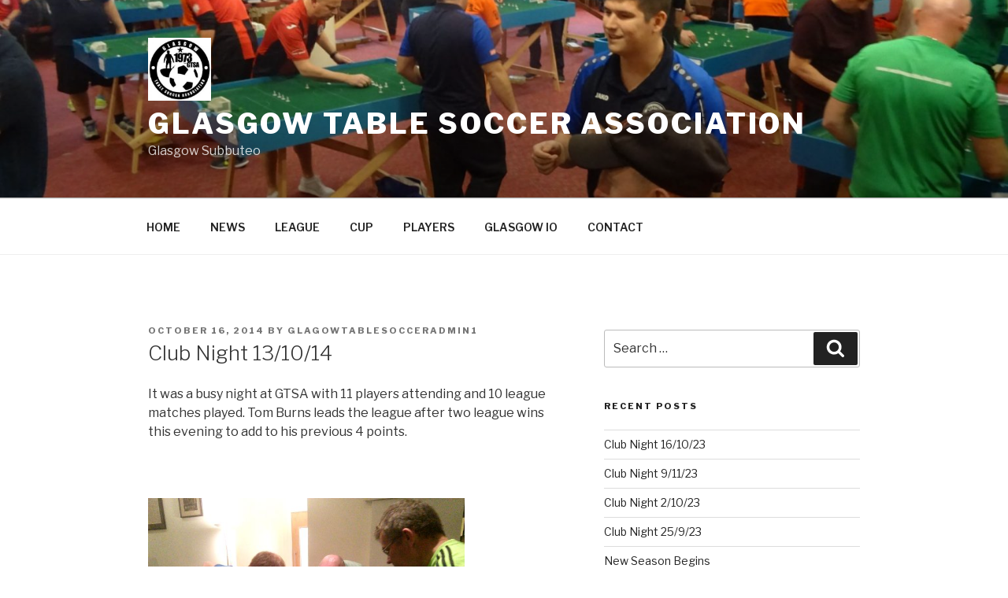

--- FILE ---
content_type: text/html; charset=UTF-8
request_url: http://www.glasgowsubbuteo.org/2014/10/16/club-night-131014/
body_size: 315887
content:
<!DOCTYPE html>
<html lang="en-GB" class="no-js no-svg">
<head>
<meta charset="UTF-8">
<meta name="viewport" content="width=device-width, initial-scale=1">
<link rel="profile" href="https://gmpg.org/xfn/11">

<script>(function(html){html.className = html.className.replace(/\bno-js\b/,'js')})(document.documentElement);</script>
<title>Club Night 13/10/14 &#8211; Glasgow Table Soccer Association</title>
<meta name='robots' content='max-image-preview:large' />
	<style>img:is([sizes="auto" i], [sizes^="auto," i]) { contain-intrinsic-size: 3000px 1500px }</style>
	<link rel='dns-prefetch' href='//fonts.googleapis.com' />
<link href='https://fonts.gstatic.com' crossorigin rel='preconnect' />
<link rel="alternate" type="application/rss+xml" title="Glasgow Table Soccer Association &raquo; Feed" href="http://www.glasgowsubbuteo.org/feed/" />
<link rel="alternate" type="application/rss+xml" title="Glasgow Table Soccer Association &raquo; Comments Feed" href="http://www.glasgowsubbuteo.org/comments/feed/" />
<link rel="alternate" type="application/rss+xml" title="Glasgow Table Soccer Association &raquo; Club Night 13/10/14 Comments Feed" href="http://www.glasgowsubbuteo.org/2014/10/16/club-night-131014/feed/" />
<script>
window._wpemojiSettings = {"baseUrl":"https:\/\/s.w.org\/images\/core\/emoji\/16.0.1\/72x72\/","ext":".png","svgUrl":"https:\/\/s.w.org\/images\/core\/emoji\/16.0.1\/svg\/","svgExt":".svg","source":{"concatemoji":"http:\/\/www.glasgowsubbuteo.org\/wp-includes\/js\/wp-emoji-release.min.js?ver=6.8.3"}};
/*! This file is auto-generated */
!function(s,n){var o,i,e;function c(e){try{var t={supportTests:e,timestamp:(new Date).valueOf()};sessionStorage.setItem(o,JSON.stringify(t))}catch(e){}}function p(e,t,n){e.clearRect(0,0,e.canvas.width,e.canvas.height),e.fillText(t,0,0);var t=new Uint32Array(e.getImageData(0,0,e.canvas.width,e.canvas.height).data),a=(e.clearRect(0,0,e.canvas.width,e.canvas.height),e.fillText(n,0,0),new Uint32Array(e.getImageData(0,0,e.canvas.width,e.canvas.height).data));return t.every(function(e,t){return e===a[t]})}function u(e,t){e.clearRect(0,0,e.canvas.width,e.canvas.height),e.fillText(t,0,0);for(var n=e.getImageData(16,16,1,1),a=0;a<n.data.length;a++)if(0!==n.data[a])return!1;return!0}function f(e,t,n,a){switch(t){case"flag":return n(e,"\ud83c\udff3\ufe0f\u200d\u26a7\ufe0f","\ud83c\udff3\ufe0f\u200b\u26a7\ufe0f")?!1:!n(e,"\ud83c\udde8\ud83c\uddf6","\ud83c\udde8\u200b\ud83c\uddf6")&&!n(e,"\ud83c\udff4\udb40\udc67\udb40\udc62\udb40\udc65\udb40\udc6e\udb40\udc67\udb40\udc7f","\ud83c\udff4\u200b\udb40\udc67\u200b\udb40\udc62\u200b\udb40\udc65\u200b\udb40\udc6e\u200b\udb40\udc67\u200b\udb40\udc7f");case"emoji":return!a(e,"\ud83e\udedf")}return!1}function g(e,t,n,a){var r="undefined"!=typeof WorkerGlobalScope&&self instanceof WorkerGlobalScope?new OffscreenCanvas(300,150):s.createElement("canvas"),o=r.getContext("2d",{willReadFrequently:!0}),i=(o.textBaseline="top",o.font="600 32px Arial",{});return e.forEach(function(e){i[e]=t(o,e,n,a)}),i}function t(e){var t=s.createElement("script");t.src=e,t.defer=!0,s.head.appendChild(t)}"undefined"!=typeof Promise&&(o="wpEmojiSettingsSupports",i=["flag","emoji"],n.supports={everything:!0,everythingExceptFlag:!0},e=new Promise(function(e){s.addEventListener("DOMContentLoaded",e,{once:!0})}),new Promise(function(t){var n=function(){try{var e=JSON.parse(sessionStorage.getItem(o));if("object"==typeof e&&"number"==typeof e.timestamp&&(new Date).valueOf()<e.timestamp+604800&&"object"==typeof e.supportTests)return e.supportTests}catch(e){}return null}();if(!n){if("undefined"!=typeof Worker&&"undefined"!=typeof OffscreenCanvas&&"undefined"!=typeof URL&&URL.createObjectURL&&"undefined"!=typeof Blob)try{var e="postMessage("+g.toString()+"("+[JSON.stringify(i),f.toString(),p.toString(),u.toString()].join(",")+"));",a=new Blob([e],{type:"text/javascript"}),r=new Worker(URL.createObjectURL(a),{name:"wpTestEmojiSupports"});return void(r.onmessage=function(e){c(n=e.data),r.terminate(),t(n)})}catch(e){}c(n=g(i,f,p,u))}t(n)}).then(function(e){for(var t in e)n.supports[t]=e[t],n.supports.everything=n.supports.everything&&n.supports[t],"flag"!==t&&(n.supports.everythingExceptFlag=n.supports.everythingExceptFlag&&n.supports[t]);n.supports.everythingExceptFlag=n.supports.everythingExceptFlag&&!n.supports.flag,n.DOMReady=!1,n.readyCallback=function(){n.DOMReady=!0}}).then(function(){return e}).then(function(){var e;n.supports.everything||(n.readyCallback(),(e=n.source||{}).concatemoji?t(e.concatemoji):e.wpemoji&&e.twemoji&&(t(e.twemoji),t(e.wpemoji)))}))}((window,document),window._wpemojiSettings);
</script>
<style id='wp-emoji-styles-inline-css'>

	img.wp-smiley, img.emoji {
		display: inline !important;
		border: none !important;
		box-shadow: none !important;
		height: 1em !important;
		width: 1em !important;
		margin: 0 0.07em !important;
		vertical-align: -0.1em !important;
		background: none !important;
		padding: 0 !important;
	}
</style>
<link rel='stylesheet' id='wp-block-library-css' href='http://www.glasgowsubbuteo.org/wp-includes/css/dist/block-library/style.min.css?ver=6.8.3' media='all' />
<style id='wp-block-library-theme-inline-css'>
.wp-block-audio :where(figcaption){color:#555;font-size:13px;text-align:center}.is-dark-theme .wp-block-audio :where(figcaption){color:#ffffffa6}.wp-block-audio{margin:0 0 1em}.wp-block-code{border:1px solid #ccc;border-radius:4px;font-family:Menlo,Consolas,monaco,monospace;padding:.8em 1em}.wp-block-embed :where(figcaption){color:#555;font-size:13px;text-align:center}.is-dark-theme .wp-block-embed :where(figcaption){color:#ffffffa6}.wp-block-embed{margin:0 0 1em}.blocks-gallery-caption{color:#555;font-size:13px;text-align:center}.is-dark-theme .blocks-gallery-caption{color:#ffffffa6}:root :where(.wp-block-image figcaption){color:#555;font-size:13px;text-align:center}.is-dark-theme :root :where(.wp-block-image figcaption){color:#ffffffa6}.wp-block-image{margin:0 0 1em}.wp-block-pullquote{border-bottom:4px solid;border-top:4px solid;color:currentColor;margin-bottom:1.75em}.wp-block-pullquote cite,.wp-block-pullquote footer,.wp-block-pullquote__citation{color:currentColor;font-size:.8125em;font-style:normal;text-transform:uppercase}.wp-block-quote{border-left:.25em solid;margin:0 0 1.75em;padding-left:1em}.wp-block-quote cite,.wp-block-quote footer{color:currentColor;font-size:.8125em;font-style:normal;position:relative}.wp-block-quote:where(.has-text-align-right){border-left:none;border-right:.25em solid;padding-left:0;padding-right:1em}.wp-block-quote:where(.has-text-align-center){border:none;padding-left:0}.wp-block-quote.is-large,.wp-block-quote.is-style-large,.wp-block-quote:where(.is-style-plain){border:none}.wp-block-search .wp-block-search__label{font-weight:700}.wp-block-search__button{border:1px solid #ccc;padding:.375em .625em}:where(.wp-block-group.has-background){padding:1.25em 2.375em}.wp-block-separator.has-css-opacity{opacity:.4}.wp-block-separator{border:none;border-bottom:2px solid;margin-left:auto;margin-right:auto}.wp-block-separator.has-alpha-channel-opacity{opacity:1}.wp-block-separator:not(.is-style-wide):not(.is-style-dots){width:100px}.wp-block-separator.has-background:not(.is-style-dots){border-bottom:none;height:1px}.wp-block-separator.has-background:not(.is-style-wide):not(.is-style-dots){height:2px}.wp-block-table{margin:0 0 1em}.wp-block-table td,.wp-block-table th{word-break:normal}.wp-block-table :where(figcaption){color:#555;font-size:13px;text-align:center}.is-dark-theme .wp-block-table :where(figcaption){color:#ffffffa6}.wp-block-video :where(figcaption){color:#555;font-size:13px;text-align:center}.is-dark-theme .wp-block-video :where(figcaption){color:#ffffffa6}.wp-block-video{margin:0 0 1em}:root :where(.wp-block-template-part.has-background){margin-bottom:0;margin-top:0;padding:1.25em 2.375em}
</style>
<style id='classic-theme-styles-inline-css'>
/*! This file is auto-generated */
.wp-block-button__link{color:#fff;background-color:#32373c;border-radius:9999px;box-shadow:none;text-decoration:none;padding:calc(.667em + 2px) calc(1.333em + 2px);font-size:1.125em}.wp-block-file__button{background:#32373c;color:#fff;text-decoration:none}
</style>
<style id='global-styles-inline-css'>
:root{--wp--preset--aspect-ratio--square: 1;--wp--preset--aspect-ratio--4-3: 4/3;--wp--preset--aspect-ratio--3-4: 3/4;--wp--preset--aspect-ratio--3-2: 3/2;--wp--preset--aspect-ratio--2-3: 2/3;--wp--preset--aspect-ratio--16-9: 16/9;--wp--preset--aspect-ratio--9-16: 9/16;--wp--preset--color--black: #000000;--wp--preset--color--cyan-bluish-gray: #abb8c3;--wp--preset--color--white: #ffffff;--wp--preset--color--pale-pink: #f78da7;--wp--preset--color--vivid-red: #cf2e2e;--wp--preset--color--luminous-vivid-orange: #ff6900;--wp--preset--color--luminous-vivid-amber: #fcb900;--wp--preset--color--light-green-cyan: #7bdcb5;--wp--preset--color--vivid-green-cyan: #00d084;--wp--preset--color--pale-cyan-blue: #8ed1fc;--wp--preset--color--vivid-cyan-blue: #0693e3;--wp--preset--color--vivid-purple: #9b51e0;--wp--preset--gradient--vivid-cyan-blue-to-vivid-purple: linear-gradient(135deg,rgba(6,147,227,1) 0%,rgb(155,81,224) 100%);--wp--preset--gradient--light-green-cyan-to-vivid-green-cyan: linear-gradient(135deg,rgb(122,220,180) 0%,rgb(0,208,130) 100%);--wp--preset--gradient--luminous-vivid-amber-to-luminous-vivid-orange: linear-gradient(135deg,rgba(252,185,0,1) 0%,rgba(255,105,0,1) 100%);--wp--preset--gradient--luminous-vivid-orange-to-vivid-red: linear-gradient(135deg,rgba(255,105,0,1) 0%,rgb(207,46,46) 100%);--wp--preset--gradient--very-light-gray-to-cyan-bluish-gray: linear-gradient(135deg,rgb(238,238,238) 0%,rgb(169,184,195) 100%);--wp--preset--gradient--cool-to-warm-spectrum: linear-gradient(135deg,rgb(74,234,220) 0%,rgb(151,120,209) 20%,rgb(207,42,186) 40%,rgb(238,44,130) 60%,rgb(251,105,98) 80%,rgb(254,248,76) 100%);--wp--preset--gradient--blush-light-purple: linear-gradient(135deg,rgb(255,206,236) 0%,rgb(152,150,240) 100%);--wp--preset--gradient--blush-bordeaux: linear-gradient(135deg,rgb(254,205,165) 0%,rgb(254,45,45) 50%,rgb(107,0,62) 100%);--wp--preset--gradient--luminous-dusk: linear-gradient(135deg,rgb(255,203,112) 0%,rgb(199,81,192) 50%,rgb(65,88,208) 100%);--wp--preset--gradient--pale-ocean: linear-gradient(135deg,rgb(255,245,203) 0%,rgb(182,227,212) 50%,rgb(51,167,181) 100%);--wp--preset--gradient--electric-grass: linear-gradient(135deg,rgb(202,248,128) 0%,rgb(113,206,126) 100%);--wp--preset--gradient--midnight: linear-gradient(135deg,rgb(2,3,129) 0%,rgb(40,116,252) 100%);--wp--preset--font-size--small: 13px;--wp--preset--font-size--medium: 20px;--wp--preset--font-size--large: 36px;--wp--preset--font-size--x-large: 42px;--wp--preset--spacing--20: 0.44rem;--wp--preset--spacing--30: 0.67rem;--wp--preset--spacing--40: 1rem;--wp--preset--spacing--50: 1.5rem;--wp--preset--spacing--60: 2.25rem;--wp--preset--spacing--70: 3.38rem;--wp--preset--spacing--80: 5.06rem;--wp--preset--shadow--natural: 6px 6px 9px rgba(0, 0, 0, 0.2);--wp--preset--shadow--deep: 12px 12px 50px rgba(0, 0, 0, 0.4);--wp--preset--shadow--sharp: 6px 6px 0px rgba(0, 0, 0, 0.2);--wp--preset--shadow--outlined: 6px 6px 0px -3px rgba(255, 255, 255, 1), 6px 6px rgba(0, 0, 0, 1);--wp--preset--shadow--crisp: 6px 6px 0px rgba(0, 0, 0, 1);}:where(.is-layout-flex){gap: 0.5em;}:where(.is-layout-grid){gap: 0.5em;}body .is-layout-flex{display: flex;}.is-layout-flex{flex-wrap: wrap;align-items: center;}.is-layout-flex > :is(*, div){margin: 0;}body .is-layout-grid{display: grid;}.is-layout-grid > :is(*, div){margin: 0;}:where(.wp-block-columns.is-layout-flex){gap: 2em;}:where(.wp-block-columns.is-layout-grid){gap: 2em;}:where(.wp-block-post-template.is-layout-flex){gap: 1.25em;}:where(.wp-block-post-template.is-layout-grid){gap: 1.25em;}.has-black-color{color: var(--wp--preset--color--black) !important;}.has-cyan-bluish-gray-color{color: var(--wp--preset--color--cyan-bluish-gray) !important;}.has-white-color{color: var(--wp--preset--color--white) !important;}.has-pale-pink-color{color: var(--wp--preset--color--pale-pink) !important;}.has-vivid-red-color{color: var(--wp--preset--color--vivid-red) !important;}.has-luminous-vivid-orange-color{color: var(--wp--preset--color--luminous-vivid-orange) !important;}.has-luminous-vivid-amber-color{color: var(--wp--preset--color--luminous-vivid-amber) !important;}.has-light-green-cyan-color{color: var(--wp--preset--color--light-green-cyan) !important;}.has-vivid-green-cyan-color{color: var(--wp--preset--color--vivid-green-cyan) !important;}.has-pale-cyan-blue-color{color: var(--wp--preset--color--pale-cyan-blue) !important;}.has-vivid-cyan-blue-color{color: var(--wp--preset--color--vivid-cyan-blue) !important;}.has-vivid-purple-color{color: var(--wp--preset--color--vivid-purple) !important;}.has-black-background-color{background-color: var(--wp--preset--color--black) !important;}.has-cyan-bluish-gray-background-color{background-color: var(--wp--preset--color--cyan-bluish-gray) !important;}.has-white-background-color{background-color: var(--wp--preset--color--white) !important;}.has-pale-pink-background-color{background-color: var(--wp--preset--color--pale-pink) !important;}.has-vivid-red-background-color{background-color: var(--wp--preset--color--vivid-red) !important;}.has-luminous-vivid-orange-background-color{background-color: var(--wp--preset--color--luminous-vivid-orange) !important;}.has-luminous-vivid-amber-background-color{background-color: var(--wp--preset--color--luminous-vivid-amber) !important;}.has-light-green-cyan-background-color{background-color: var(--wp--preset--color--light-green-cyan) !important;}.has-vivid-green-cyan-background-color{background-color: var(--wp--preset--color--vivid-green-cyan) !important;}.has-pale-cyan-blue-background-color{background-color: var(--wp--preset--color--pale-cyan-blue) !important;}.has-vivid-cyan-blue-background-color{background-color: var(--wp--preset--color--vivid-cyan-blue) !important;}.has-vivid-purple-background-color{background-color: var(--wp--preset--color--vivid-purple) !important;}.has-black-border-color{border-color: var(--wp--preset--color--black) !important;}.has-cyan-bluish-gray-border-color{border-color: var(--wp--preset--color--cyan-bluish-gray) !important;}.has-white-border-color{border-color: var(--wp--preset--color--white) !important;}.has-pale-pink-border-color{border-color: var(--wp--preset--color--pale-pink) !important;}.has-vivid-red-border-color{border-color: var(--wp--preset--color--vivid-red) !important;}.has-luminous-vivid-orange-border-color{border-color: var(--wp--preset--color--luminous-vivid-orange) !important;}.has-luminous-vivid-amber-border-color{border-color: var(--wp--preset--color--luminous-vivid-amber) !important;}.has-light-green-cyan-border-color{border-color: var(--wp--preset--color--light-green-cyan) !important;}.has-vivid-green-cyan-border-color{border-color: var(--wp--preset--color--vivid-green-cyan) !important;}.has-pale-cyan-blue-border-color{border-color: var(--wp--preset--color--pale-cyan-blue) !important;}.has-vivid-cyan-blue-border-color{border-color: var(--wp--preset--color--vivid-cyan-blue) !important;}.has-vivid-purple-border-color{border-color: var(--wp--preset--color--vivid-purple) !important;}.has-vivid-cyan-blue-to-vivid-purple-gradient-background{background: var(--wp--preset--gradient--vivid-cyan-blue-to-vivid-purple) !important;}.has-light-green-cyan-to-vivid-green-cyan-gradient-background{background: var(--wp--preset--gradient--light-green-cyan-to-vivid-green-cyan) !important;}.has-luminous-vivid-amber-to-luminous-vivid-orange-gradient-background{background: var(--wp--preset--gradient--luminous-vivid-amber-to-luminous-vivid-orange) !important;}.has-luminous-vivid-orange-to-vivid-red-gradient-background{background: var(--wp--preset--gradient--luminous-vivid-orange-to-vivid-red) !important;}.has-very-light-gray-to-cyan-bluish-gray-gradient-background{background: var(--wp--preset--gradient--very-light-gray-to-cyan-bluish-gray) !important;}.has-cool-to-warm-spectrum-gradient-background{background: var(--wp--preset--gradient--cool-to-warm-spectrum) !important;}.has-blush-light-purple-gradient-background{background: var(--wp--preset--gradient--blush-light-purple) !important;}.has-blush-bordeaux-gradient-background{background: var(--wp--preset--gradient--blush-bordeaux) !important;}.has-luminous-dusk-gradient-background{background: var(--wp--preset--gradient--luminous-dusk) !important;}.has-pale-ocean-gradient-background{background: var(--wp--preset--gradient--pale-ocean) !important;}.has-electric-grass-gradient-background{background: var(--wp--preset--gradient--electric-grass) !important;}.has-midnight-gradient-background{background: var(--wp--preset--gradient--midnight) !important;}.has-small-font-size{font-size: var(--wp--preset--font-size--small) !important;}.has-medium-font-size{font-size: var(--wp--preset--font-size--medium) !important;}.has-large-font-size{font-size: var(--wp--preset--font-size--large) !important;}.has-x-large-font-size{font-size: var(--wp--preset--font-size--x-large) !important;}
:where(.wp-block-post-template.is-layout-flex){gap: 1.25em;}:where(.wp-block-post-template.is-layout-grid){gap: 1.25em;}
:where(.wp-block-columns.is-layout-flex){gap: 2em;}:where(.wp-block-columns.is-layout-grid){gap: 2em;}
:root :where(.wp-block-pullquote){font-size: 1.5em;line-height: 1.6;}
</style>
<link rel='stylesheet' id='wppa_style-css' href='http://www.glasgowsubbuteo.org/wp-content/plugins/wp-photo-album-plus/wppa-style.css?ver=251224-214109' media='all' />
<style id='wppa_style-inline-css'>

.wppa-box {	border-style: solid; border-width:1px;border-radius:6px; -moz-border-radius:6px;margin-bottom:8px;background-color:#eeeeee;border-color:#cccccc; }
.wppa-mini-box { border-style: solid; border-width:1px;border-radius:2px;border-color:#cccccc; }
.wppa-cover-box {  }
.wppa-cover-text-frame {  }
.wppa-box-text {  }
.wppa-box-text, .wppa-box-text-nocolor { font-weight:normal; }
.wppa-thumb-text { font-weight:normal; }
.wppa-nav-text { font-weight:normal; }
.wppa-img { background-color:#eeeeee; }
.wppa-title { font-weight:bold; }
.wppa-fulldesc { font-weight:normal; }
.wppa-fulltitle { font-weight:normal; }
</style>
<link rel='stylesheet' id='twentyseventeen-fonts-css' href='https://fonts.googleapis.com/css?family=Libre+Franklin%3A300%2C300i%2C400%2C400i%2C600%2C600i%2C800%2C800i&#038;subset=latin%2Clatin-ext&#038;display=fallback' media='all' />
<link rel='stylesheet' id='twentyseventeen-style-css' href='http://www.glasgowsubbuteo.org/wp-content/themes/twentyseventeen/style.css?ver=20201208' media='all' />
<link rel='stylesheet' id='twentyseventeen-block-style-css' href='http://www.glasgowsubbuteo.org/wp-content/themes/twentyseventeen/assets/css/blocks.css?ver=20220524' media='all' />
<!--[if lt IE 9]>
<link rel='stylesheet' id='twentyseventeen-ie8-css' href='http://www.glasgowsubbuteo.org/wp-content/themes/twentyseventeen/assets/css/ie8.css?ver=20161202' media='all' />
<![endif]-->
<script src="http://www.glasgowsubbuteo.org/wp-includes/js/dist/hooks.min.js?ver=4d63a3d491d11ffd8ac6" id="wp-hooks-js"></script>
<script src="http://www.glasgowsubbuteo.org/wp-includes/js/dist/i18n.min.js?ver=5e580eb46a90c2b997e6" id="wp-i18n-js"></script>
<script id="wp-i18n-js-after">
wp.i18n.setLocaleData( { 'text direction\u0004ltr': [ 'ltr' ] } );
</script>
<script src="http://www.glasgowsubbuteo.org/wp-content/plugins/wp-photo-album-plus/js/wppa-decls.js?ver=251224-214109" id="wppa-decls-js"></script>
<script id="wppa-decls-js-after">
const { __ } = wp.i18n;

wppaSiteUrl = "http://www.glasgowsubbuteo.org",
wppaThumbPageSize = 0,
wppaResizeEndDelay = 1,
wppaScrollEndDelay = 1,
_wppaTextDelay = 800,
wppaEasingSlide = "swing",
wppaEasingLightbox = "swing",
wppaEasingPopup = "swing",
wppaUploadButtonText = "Browse&hellip;",
wppaOvlBigBrowse = false,
wppaOvlSmallBrowse = true,
wppaImageMagickDefaultAspect = "NaN",
wppaImageDirectory = "http://www.glasgowsubbuteo.org/wp-content/uploads/wppa/icons/",
wppaWppaUrl = "http://www.glasgowsubbuteo.org/wp-content/plugins/wp-photo-album-plus",
wppaIncludeUrl = "http://www.glasgowsubbuteo.org/wp-includes",
wppaAjaxMethod = "rest",
wppaAjaxUrl = "http://www.glasgowsubbuteo.org/wp-json/wp-photo-album-plus/endPoint",
wppaAdminAjaxUrl = "http://www.glasgowsubbuteo.org/wp-admin/admin-ajax.php",
wppaUploadUrl = "http://www.glasgowsubbuteo.org/wp-content/uploads/wppa",
wppaIsIe = false,
wppaIsSafari = true,
wppaSlideshowNavigationType = "icons",
wppaSlideshowDefaultTimeout = 2.5,
wppaAudioHeight = 16,
wppaFilmThumbTitle = "Double click to start/stop slideshow running",
wppaClickToView = "Click to view",
wppaLang = "",
wppaVoteForMe = "Vote for me!",
wppaVotedForMe = "Voted for me",
wppaGlobalFsIconSize = "24",
wppaFsFillcolor = "#999999",
wppaFsBgcolor = "transparent",
wppaFsPolicy = "lightbox",
wppaNiceScroll = false,
wppaNiceScrollOpts = {cursorwidth:'8px',
cursoropacitymin:0.4,
cursorcolor:'#777777',
cursorborder:'none',
cursorborderradius:'6px',
autohidemode:'leave',
nativeparentscrolling:false,
preservenativescrolling:false,
bouncescroll:false,
smoothscroll:true,
cursorborder:'2px solid transparent',
horizrailenabled:false,},
wppaVersion = "9.1.06.009",
wppaBackgroundColorImage = "#eeeeee",
wppaPopupLinkType = "photo",
wppaAnimationType = "fadeover",
wppaAnimationSpeed = 800,
wppaThumbnailAreaDelta = 14,
wppaTextFrameDelta = 181,
wppaBoxDelta = 14,
wppaFilmShowGlue = true,
wppaMiniTreshold = 500,
wppaRatingOnce = false,
wppaHideWhenEmpty = false,
wppaBGcolorNumbar = "#cccccc",
wppaBcolorNumbar = "#cccccc",
wppaBGcolorNumbarActive = "#333333",
wppaBcolorNumbarActive = "#333333",
wppaFontFamilyNumbar = "",
wppaFontSizeNumbar = "px",
wppaFontColorNumbar = "#777777",
wppaFontWeightNumbar = "normal",
wppaFontFamilyNumbarActive = "",
wppaFontSizeNumbarActive = "px",
wppaFontColorNumbarActive = "#777777",
wppaFontWeightNumbarActive = "bold",
wppaNumbarMax = "10",
wppaNextOnCallback = false,
wppaStarOpacity = 0.2,
wppaEmailRequired = "required",
wppaSlideBorderWidth = 0,
wppaAllowAjax = true,
wppaThumbTargetBlank = false,
wppaRatingMax = 5,
wppaRatingDisplayType = "graphic",
wppaRatingPrec = 2,
wppaStretch = false,
wppaMinThumbSpace = 4,
wppaThumbSpaceAuto = true,
wppaMagnifierCursor = "magnifier-small.png",
wppaAutoOpenComments = true,
wppaUpdateAddressLine = true,
wppaSlideSwipe = false,
wppaMaxCoverWidth = 1024,
wppaSlideToFullpopup = false,
wppaComAltSize = 75,
wppaBumpViewCount = true,
wppaBumpClickCount = false,
wppaShareHideWhenRunning = true,
wppaFotomoto = false,
wppaFotomotoHideWhenRunning = false,
wppaCommentRequiredAfterVote = false,
wppaFotomotoMinWidth = 400,
wppaOvlHires = true,
wppaSlideVideoStart = false,
wppaSlideAudioStart = false,
wppaOvlRadius = 12,
wppaOvlBorderWidth = 8,
wppaThemeStyles = "",
wppaStickyHeaderHeight = 0,
wppaRenderModal = false,
wppaModalQuitImg = "url(http://www.glasgowsubbuteo.org/wp-content/uploads/wppa/icons/smallcross-black.gif )",
wppaBoxRadius = "6",
wppaModalBgColor = "#ffffff",
wppaUploadEdit = "-none-",
wppaSvgFillcolor = "#666666",
wppaSvgBgcolor = "transparent",
wppaOvlSvgFillcolor = "#999999",
wppaOvlSvgBgcolor = "transparent",
wppaSvgCornerStyle = "medium",
wppaHideRightClick = false,
wppaGeoZoom = 10,
wppaLazyLoad = false,
wppaAreaMaxFrac = 0,
wppaAreaMaxFracSlide = 0,
wppaAreaMaxFracAudio = 0,
wppaIconSizeNormal = "default",
wppaIconSizeSlide = "24",
wppaResponseSpeed = 0,
wppaExtendedResizeCount = 0,
wppaExtendedResizeDelay = 1000,
wppaCoverSpacing = 8,
wppaFilmonlyContinuous = false,
wppaNoAnimateOnMobile = false,
wppaAjaxScroll = true,
wppaThumbSize = 100,
wppaTfMargin = 4,
wppaRequestInfoDialogText = "Please specify your question",
wppaThumbAspect = 0.75,
wppaStartStopNew = false,
wppaSlideVideoPauseStop = false,
wppaThumbNolink = false;
wppaOvlTxtHeight = "auto",
wppaOvlOpacity = 0.8,
wppaOvlOnclickType = "none",
wppaOvlTheme = "black",
wppaOvlAnimSpeed = 300,
wppaOvlSlideSpeedDefault = 5000,
wppaVer4WindowWidth = 800,
wppaVer4WindowHeight = 600,
wppaOvlShowCounter = true,
wppaOvlFontFamily = "",
wppaOvlFontSize = "10",
wppaOvlFontColor = "",
wppaOvlFontWeight = "bold",
wppaOvlLineHeight = "10",
wppaOvlVideoStart = true,
wppaOvlAudioStart = true,
wppaOvlSlideStartDefault = true,
wppaOvlShowStartStop = true,
wppaIsMobile = true,
wppaIsIpad = false,
wppaOvlIconSize = "24px",
wppaOvlBrowseOnClick = false,
wppaOvlGlobal = false,
wppaPhotoDirectory = "http://www.glasgowsubbuteo.org/wp-content/uploads/wppa/",
wppaThumbDirectory = "http://www.glasgowsubbuteo.org/wp-content/uploads/wppa/thumbs/",
wppaTempDirectory = "http://www.glasgowsubbuteo.org/wp-content/uploads/wppa/temp/",
wppaFontDirectory = "http://www.glasgowsubbuteo.org/wp-content/uploads/wppa/fonts/",
wppaOutputType = "-none-",
wppaOvlNavIconSize = 32,
wppaOvlVideoPauseStop = false;var
wppaShortcodeTemplate = "&lt;div style=&quot;font-size:0;line-height:0&quot;&gt;\n &lt;a\n ontouchstart=&quot;wppaStartTime();&quot;\n ontouchend=&quot;wppaTapLink(\'2333\',\'http://www.glasgowsubbuteo.org/photo-of-the-day-5/wppaspec/oc1/lnen/ptGSzvon4z818v\');&quot;\n onclick=&quot;_bumpClickCount( \'2333\' );window.open(\'http://www.glasgowsubbuteo.org/photo-of-the-day-5/wppaspec/oc1/lnen/ptGSzvon4z818v\', \'_self\' )&quot;\n title=&quot;IMG-20230212-WA0002.jpg&quot;\n class=&quot;thumb-img&quot;\n id=&quot;a-2333-0&quot;\n style=&quot;cursor:pointer&quot;\n &gt;&lt;img id=&quot;ph-2333-0&quot; title=&quot;IMG-20230212-WA0002.jpg&quot; style=&quot;width:100%;margin:0;&quot; src=&quot;http://www.glasgowsubbuteo.org/wp-content/uploads/wppa/2333.jpg?ver=1&quot; alt=&quot;IMG-20230212-WA0002.jpg&quot;/&gt;&lt;/a&gt;&lt;/div&gt;";
wppaShortcodeTemplateId = "2333.jpg";
</script>
<script src="http://www.glasgowsubbuteo.org/wp-includes/js/jquery/jquery.min.js?ver=3.7.1" id="jquery-core-js"></script>
<script src="http://www.glasgowsubbuteo.org/wp-includes/js/jquery/jquery-migrate.min.js?ver=3.4.1" id="jquery-migrate-js"></script>
<script src="http://www.glasgowsubbuteo.org/wp-includes/js/jquery/jquery.form.min.js?ver=4.3.0" id="jquery-form-js"></script>
<script src="http://www.glasgowsubbuteo.org/wp-includes/js/imagesloaded.min.js?ver=5.0.0" id="imagesloaded-js"></script>
<script src="http://www.glasgowsubbuteo.org/wp-includes/js/masonry.min.js?ver=4.2.2" id="masonry-js"></script>
<script src="http://www.glasgowsubbuteo.org/wp-includes/js/jquery/jquery.masonry.min.js?ver=3.1.2b" id="jquery-masonry-js"></script>
<script src="http://www.glasgowsubbuteo.org/wp-includes/js/jquery/ui/core.min.js?ver=1.13.3" id="jquery-ui-core-js"></script>
<script src="http://www.glasgowsubbuteo.org/wp-includes/js/jquery/ui/mouse.min.js?ver=1.13.3" id="jquery-ui-mouse-js"></script>
<script src="http://www.glasgowsubbuteo.org/wp-includes/js/jquery/ui/resizable.min.js?ver=1.13.3" id="jquery-ui-resizable-js"></script>
<script src="http://www.glasgowsubbuteo.org/wp-includes/js/jquery/ui/draggable.min.js?ver=1.13.3" id="jquery-ui-draggable-js"></script>
<script src="http://www.glasgowsubbuteo.org/wp-includes/js/jquery/ui/controlgroup.min.js?ver=1.13.3" id="jquery-ui-controlgroup-js"></script>
<script src="http://www.glasgowsubbuteo.org/wp-includes/js/jquery/ui/checkboxradio.min.js?ver=1.13.3" id="jquery-ui-checkboxradio-js"></script>
<script src="http://www.glasgowsubbuteo.org/wp-includes/js/jquery/ui/button.min.js?ver=1.13.3" id="jquery-ui-button-js"></script>
<script src="http://www.glasgowsubbuteo.org/wp-includes/js/jquery/ui/dialog.min.js?ver=1.13.3" id="jquery-ui-dialog-js"></script>
<script id="wppa-all-js-extra">
var wppaObj = {"restUrl":"http:\/\/www.glasgowsubbuteo.org\/wp-json\/","restNonce":"ef02edf969"};
</script>
<script src="http://www.glasgowsubbuteo.org/wp-content/plugins/wp-photo-album-plus/js/wppa-all.js?ver=251224-214109" id="wppa-all-js"></script>
<script src="http://www.glasgowsubbuteo.org/wp-content/plugins/wp-photo-album-plus/vendor/jquery-easing/jquery.easing.min.js?ver=9.1.06.009" id="nicescrollr-easing-min-js-js"></script>
<!--[if lt IE 9]>
<script src="http://www.glasgowsubbuteo.org/wp-content/themes/twentyseventeen/assets/js/html5.js?ver=20161020" id="html5-js"></script>
<![endif]-->
<link rel="https://api.w.org/" href="http://www.glasgowsubbuteo.org/wp-json/" /><link rel="alternate" title="JSON" type="application/json" href="http://www.glasgowsubbuteo.org/wp-json/wp/v2/posts/1577" /><link rel="EditURI" type="application/rsd+xml" title="RSD" href="http://www.glasgowsubbuteo.org/xmlrpc.php?rsd" />
<meta name="generator" content="WordPress 6.8.3" />
<link rel="canonical" href="http://www.glasgowsubbuteo.org/2014/10/16/club-night-131014/" />
<link rel='shortlink' href='http://www.glasgowsubbuteo.org/?p=1577' />
<link rel="alternate" title="oEmbed (JSON)" type="application/json+oembed" href="http://www.glasgowsubbuteo.org/wp-json/oembed/1.0/embed?url=http%3A%2F%2Fwww.glasgowsubbuteo.org%2F2014%2F10%2F16%2Fclub-night-131014%2F" />
<link rel="alternate" title="oEmbed (XML)" type="text/xml+oembed" href="http://www.glasgowsubbuteo.org/wp-json/oembed/1.0/embed?url=http%3A%2F%2Fwww.glasgowsubbuteo.org%2F2014%2F10%2F16%2Fclub-night-131014%2F&#038;format=xml" />
<style>[class*=" icon-oc-"],[class^=icon-oc-]{speak:none;font-style:normal;font-weight:400;font-variant:normal;text-transform:none;line-height:1;-webkit-font-smoothing:antialiased;-moz-osx-font-smoothing:grayscale}.icon-oc-one-com-white-32px-fill:before{content:"901"}.icon-oc-one-com:before{content:"900"}#one-com-icon,.toplevel_page_onecom-wp .wp-menu-image{speak:none;display:flex;align-items:center;justify-content:center;text-transform:none;line-height:1;-webkit-font-smoothing:antialiased;-moz-osx-font-smoothing:grayscale}.onecom-wp-admin-bar-item>a,.toplevel_page_onecom-wp>.wp-menu-name{font-size:16px;font-weight:400;line-height:1}.toplevel_page_onecom-wp>.wp-menu-name img{width:69px;height:9px;}.wp-submenu-wrap.wp-submenu>.wp-submenu-head>img{width:88px;height:auto}.onecom-wp-admin-bar-item>a img{height:7px!important}.onecom-wp-admin-bar-item>a img,.toplevel_page_onecom-wp>.wp-menu-name img{opacity:.8}.onecom-wp-admin-bar-item.hover>a img,.toplevel_page_onecom-wp.wp-has-current-submenu>.wp-menu-name img,li.opensub>a.toplevel_page_onecom-wp>.wp-menu-name img{opacity:1}#one-com-icon:before,.onecom-wp-admin-bar-item>a:before,.toplevel_page_onecom-wp>.wp-menu-image:before{content:'';position:static!important;background-color:rgba(240,245,250,.4);border-radius:102px;width:18px;height:18px;padding:0!important}.onecom-wp-admin-bar-item>a:before{width:14px;height:14px}.onecom-wp-admin-bar-item.hover>a:before,.toplevel_page_onecom-wp.opensub>a>.wp-menu-image:before,.toplevel_page_onecom-wp.wp-has-current-submenu>.wp-menu-image:before{background-color:#76b82a}.onecom-wp-admin-bar-item>a{display:inline-flex!important;align-items:center;justify-content:center}#one-com-logo-wrapper{font-size:4em}#one-com-icon{vertical-align:middle}.imagify-welcome{display:none !important;}</style><link rel="pingback" href="http://www.glasgowsubbuteo.org/xmlrpc.php">
<style>.recentcomments a{display:inline !important;padding:0 !important;margin:0 !important;}</style></head>

<body class="wp-singular post-template-default single single-post postid-1577 single-format-standard wp-custom-logo wp-embed-responsive wp-theme-twentyseventeen has-header-image has-sidebar colors-light">
<div id="page" class="site">
	<a class="skip-link screen-reader-text" href="#content">Skip to content</a>

	<header id="masthead" class="site-header">

		<div class="custom-header">

		<div class="custom-header-media">
			<div id="wp-custom-header" class="wp-custom-header"><img src="http://www.glasgowsubbuteo.org/wp-content/uploads/2019/02/cropped-DSC02675-scaled-1.jpg" width="2000" height="1199" alt="" srcset="http://www.glasgowsubbuteo.org/wp-content/uploads/2019/02/cropped-DSC02675-scaled-1.jpg 2000w, http://www.glasgowsubbuteo.org/wp-content/uploads/2019/02/cropped-DSC02675-scaled-1-300x180.jpg 300w, http://www.glasgowsubbuteo.org/wp-content/uploads/2019/02/cropped-DSC02675-scaled-1-1024x614.jpg 1024w, http://www.glasgowsubbuteo.org/wp-content/uploads/2019/02/cropped-DSC02675-scaled-1-768x460.jpg 768w, http://www.glasgowsubbuteo.org/wp-content/uploads/2019/02/cropped-DSC02675-scaled-1-1536x921.jpg 1536w" sizes="100vw" decoding="async" fetchpriority="high" /></div>		</div>

	<div class="site-branding">
	<div class="wrap">

		<a href="http://www.glasgowsubbuteo.org/" class="custom-logo-link" rel="home"><img width="250" height="250" src="http://www.glasgowsubbuteo.org/wp-content/uploads/2015/01/cropped-gtsa-black-logo2.jpeg" class="custom-logo" alt="Glasgow Table Soccer Association" decoding="async" srcset="http://www.glasgowsubbuteo.org/wp-content/uploads/2015/01/cropped-gtsa-black-logo2.jpeg 250w, http://www.glasgowsubbuteo.org/wp-content/uploads/2015/01/cropped-gtsa-black-logo2-150x150.jpeg 150w, http://www.glasgowsubbuteo.org/wp-content/uploads/2015/01/cropped-gtsa-black-logo2-100x100.jpeg 100w" sizes="100vw" /></a>
		<div class="site-branding-text">
							<p class="site-title"><a href="http://www.glasgowsubbuteo.org/" rel="home">Glasgow Table Soccer Association</a></p>
			
							<p class="site-description">Glasgow Subbuteo</p>
					</div><!-- .site-branding-text -->

		
	</div><!-- .wrap -->
</div><!-- .site-branding -->

</div><!-- .custom-header -->

					<div class="navigation-top">
				<div class="wrap">
					<nav id="site-navigation" class="main-navigation" aria-label="Top Menu">
	<button class="menu-toggle" aria-controls="top-menu" aria-expanded="false">
		<svg class="icon icon-bars" aria-hidden="true" role="img"> <use href="#icon-bars" xlink:href="#icon-bars"></use> </svg><svg class="icon icon-close" aria-hidden="true" role="img"> <use href="#icon-close" xlink:href="#icon-close"></use> </svg>Menu	</button>

	<div class="menu-main-menu-container"><ul id="top-menu" class="menu"><li id="menu-item-3783" class="menu-item menu-item-type-post_type menu-item-object-page menu-item-home menu-item-3783"><a href="http://www.glasgowsubbuteo.org/">HOME</a></li>
<li id="menu-item-3784" class="menu-item menu-item-type-post_type menu-item-object-page current_page_parent menu-item-3784"><a href="http://www.glasgowsubbuteo.org/blog/">NEWS</a></li>
<li id="menu-item-3786" class="menu-item menu-item-type-post_type menu-item-object-page menu-item-3786"><a href="http://www.glasgowsubbuteo.org/table/">LEAGUE</a></li>
<li id="menu-item-3693" class="menu-item menu-item-type-post_type menu-item-object-page menu-item-3693"><a href="http://www.glasgowsubbuteo.org/cup-competitions/">CUP</a></li>
<li id="menu-item-3785" class="menu-item menu-item-type-post_type menu-item-object-page menu-item-3785"><a href="http://www.glasgowsubbuteo.org/players/">PLAYERS</a></li>
<li id="menu-item-3691" class="menu-item menu-item-type-post_type menu-item-object-page menu-item-3691"><a href="http://www.glasgowsubbuteo.org/history/">GLASGOW IO</a></li>
<li id="menu-item-3692" class="menu-item menu-item-type-post_type menu-item-object-page menu-item-3692"><a href="http://www.glasgowsubbuteo.org/contact/">CONTACT</a></li>
</ul></div>
	</nav><!-- #site-navigation -->
				</div><!-- .wrap -->
			</div><!-- .navigation-top -->
		
	</header><!-- #masthead -->

	
	<div class="site-content-contain">
		<div id="content" class="site-content">

<div class="wrap">
	<div id="primary" class="content-area">
		<main id="main" class="site-main">

			
<article id="post-1577" class="post-1577 post type-post status-publish format-standard hentry category-glasgow category-results">
		<header class="entry-header">
		<div class="entry-meta"><span class="posted-on"><span class="screen-reader-text">Posted on</span> <a href="http://www.glasgowsubbuteo.org/2014/10/16/club-night-131014/" rel="bookmark"><time class="entry-date published updated" datetime="2014-10-16T19:31:43+01:00">October 16, 2014</time></a></span><span class="byline"> by <span class="author vcard"><a class="url fn n" href="http://www.glasgowsubbuteo.org/author/glagowtablesocceradmin1/">glagowtablesocceradmin1</a></span></span></div><!-- .entry-meta --><h1 class="entry-title">Club Night 13/10/14</h1>	</header><!-- .entry-header -->

	
	<div class="entry-content">
		<p>It was a busy night at GTSA with 11 players attending and 10 league matches played. Tom Burns leads the league after two league wins this evening to add to his previous 4 points.</p>
<p>&nbsp;</p>
<figure style="width: 402px" class="wp-caption alignnone"><img decoding="async" alt="" src="[data-uri]" width="402" height="301" /><figcaption class="wp-caption-text">Burns stays top</figcaption></figure>
<p>&nbsp;</p>
<p>Dave Butler stays in second place 3 points behind but with a game in hand. Colin Day was holding Butler at 1-1 at half-time but the league champion ran out 3-1 winner. Barry Corr played his first game and drew 2-2 with John Halpin in a match which Corr really should have won. Halpin remains undefeated after 4 games following a 1-1 draw with Colin Berry.</p>
<p>&nbsp;</p>
<p>&nbsp;</p>
<figure style="width: 402px" class="wp-caption alignnone"><img decoding="async" alt="" src="[data-uri]" width="402" height="301" /><figcaption class="wp-caption-text">Corr is shocked by Halpin&#8217;s last minute preparations</figcaption></figure>
<p>&nbsp;</p>
<p>&nbsp;</p>
<figure style="width: 402px" class="wp-caption alignnone"><img loading="lazy" decoding="async" alt="" src="[data-uri]" width="402" height="301" /><figcaption class="wp-caption-text">Halpin still undefeated</figcaption></figure>
<p>&nbsp;</p>
<p>Willie Fleming opened his account with 2 victories which took him straight to third place. His wins were narrow, however, his victims being Martin Phee and Ronnie McKenzie.</p>
<p>&nbsp;</p>
<p>&nbsp;</p>
<figure style="width: 402px" class="wp-caption alignnone"><img loading="lazy" decoding="async" alt="" src="[data-uri]" width="402" height="301" /><figcaption class="wp-caption-text">Fleming on the defensive</figcaption></figure>
<p>&nbsp;</p>
<p>Fraser McKenzie had a tough baptism but showed that he could compete well in matches against Martin Phee, Dave Gladman and father Ronnie. Ronnie too had a difficult start losing by a single goal to both Tom Burns and Willie Fleming.</p>
<p>&nbsp;</p>
<p>&nbsp;</p>
<p>&nbsp;</p>
<figure style="width: 402px" class="wp-caption alignnone"><img loading="lazy" decoding="async" alt="" src="[data-uri]" width="402" height="301" /><figcaption class="wp-caption-text">Full focus from Fraser</figcaption></figure>
<p>&nbsp;</p>
<table width="289" border="0" cellspacing="0" cellpadding="0">
<colgroup>
<col width="83" />
<col span="2" width="64" />
<col width="78" /> </colgroup>
<tbody>
<tr>
<td width="83" height="20">Corr</td>
<td style="text-align: center;" width="64">2</td>
<td width="64">2</td>
<td width="78">Halpin</td>
</tr>
<tr>
<td height="20">Fleming</td>
<td style="text-align: center;">2</td>
<td>0</td>
<td>Phee`</td>
</tr>
<tr>
<td height="20">R McKenzie</td>
<td style="text-align: center;">1</td>
<td>2</td>
<td>Burns</td>
</tr>
<tr>
<td height="20">Butler</td>
<td style="text-align: center;">3</td>
<td>1</td>
<td>Day</td>
</tr>
<tr>
<td height="20">Gladman</td>
<td style="text-align: center;">2</td>
<td>1</td>
<td>F McKenzie</td>
</tr>
<tr>
<td height="20">Fleming</td>
<td style="text-align: center;">1</td>
<td>0</td>
<td>R McKenzie</td>
</tr>
<tr>
<td height="20">Phee</td>
<td style="text-align: center;">1</td>
<td>0</td>
<td>F McKenzie</td>
</tr>
<tr>
<td height="20">Halpin</td>
<td style="text-align: center;">1</td>
<td>1</td>
<td>Berry</td>
</tr>
<tr>
<td height="20">Berry</td>
<td style="text-align: center;">0</td>
<td>3</td>
<td>Burns</td>
</tr>
<tr>
<td height="20">R McKenzie</td>
<td style="text-align: center;">2</td>
<td>0</td>
<td>F McKenzie</td>
</tr>
</tbody>
</table>
<p>&nbsp;</p>
<p>&nbsp;</p>
<p>&nbsp;</p>
<p>&nbsp;</p>
<p>&nbsp;</p>
<p>&nbsp;</p>
<p>&nbsp;</p>
<p>d</p>
<p>&nbsp;</p>
<p>&nbsp;</p>
<p>&nbsp;</p>
<p>&nbsp;</p>
	</div><!-- .entry-content -->

	<footer class="entry-footer"><span class="cat-tags-links"><span class="cat-links"><svg class="icon icon-folder-open" aria-hidden="true" role="img"> <use href="#icon-folder-open" xlink:href="#icon-folder-open"></use> </svg><span class="screen-reader-text">Categories</span><a href="http://www.glasgowsubbuteo.org/category/glasgow/" rel="category tag">Glasgow</a>, <a href="http://www.glasgowsubbuteo.org/category/glasgow/results/" rel="category tag">Results</a></span></span></footer> <!-- .entry-footer -->
</article><!-- #post-1577 -->

<div id="comments" class="comments-area">

			<h2 class="comments-title">
			4 Replies to &ldquo;Club Night 13/10/14&rdquo;		</h2>

		<ol class="comment-list">
					<li id="comment-1332" class="comment even thread-even depth-1">
			<article id="div-comment-1332" class="comment-body">
				<footer class="comment-meta">
					<div class="comment-author vcard">
						<img alt='' src='https://secure.gravatar.com/avatar/5433b6eb0dd33763359c22d9387dd7d66b9c24f09f899cfbdc5e9a190fa2f533?s=100&#038;d=mm&#038;r=g' srcset='https://secure.gravatar.com/avatar/5433b6eb0dd33763359c22d9387dd7d66b9c24f09f899cfbdc5e9a190fa2f533?s=200&#038;d=mm&#038;r=g 2x' class='avatar avatar-100 photo' height='100' width='100' loading='lazy' decoding='async'/>						<b class="fn">Dave Butler</b> <span class="says">says:</span>					</div><!-- .comment-author -->

					<div class="comment-metadata">
						<a href="http://www.glasgowsubbuteo.org/2014/10/16/club-night-131014/#comment-1332"><time datetime="2014-10-16T20:37:10+01:00">October 16, 2014 at 8:37 pm</time></a>					</div><!-- .comment-metadata -->

									</footer><!-- .comment-meta -->

				<div class="comment-content">
					<p>A backlash from Willie is imminent: &#8216;narrow&#8217; victories? 2-0 and 3-0&#8230;? Season now in full swing!</p>
				</div><!-- .comment-content -->

				<div class="reply"><a rel="nofollow" class="comment-reply-link" href="http://www.glasgowsubbuteo.org/2014/10/16/club-night-131014/?replytocom=1332#respond" data-commentid="1332" data-postid="1577" data-belowelement="div-comment-1332" data-respondelement="respond" data-replyto="Reply to Dave Butler" aria-label="Reply to Dave Butler"><svg class="icon icon-mail-reply" aria-hidden="true" role="img"> <use href="#icon-mail-reply" xlink:href="#icon-mail-reply"></use> </svg>Reply</a></div>			</article><!-- .comment-body -->
		</li><!-- #comment-## -->
		<li id="comment-1333" class="comment odd alt thread-odd thread-alt depth-1">
			<article id="div-comment-1333" class="comment-body">
				<footer class="comment-meta">
					<div class="comment-author vcard">
						<img alt='' src='https://secure.gravatar.com/avatar/6d95505bf6ac703d86904fd846dc9651862379329cb307fae6131cca939a9a7c?s=100&#038;d=mm&#038;r=g' srcset='https://secure.gravatar.com/avatar/6d95505bf6ac703d86904fd846dc9651862379329cb307fae6131cca939a9a7c?s=200&#038;d=mm&#038;r=g 2x' class='avatar avatar-100 photo' height='100' width='100' loading='lazy' decoding='async'/>						<b class="fn">William Fleming</b> <span class="says">says:</span>					</div><!-- .comment-author -->

					<div class="comment-metadata">
						<a href="http://www.glasgowsubbuteo.org/2014/10/16/club-night-131014/#comment-1333"><time datetime="2014-10-16T23:23:09+01:00">October 16, 2014 at 11:23 pm</time></a>					</div><!-- .comment-metadata -->

									</footer><!-- .comment-meta -->

				<div class="comment-content">
					<p>Only 1-0 Dave but in both games it was one way traffic!</p>
				</div><!-- .comment-content -->

				<div class="reply"><a rel="nofollow" class="comment-reply-link" href="http://www.glasgowsubbuteo.org/2014/10/16/club-night-131014/?replytocom=1333#respond" data-commentid="1333" data-postid="1577" data-belowelement="div-comment-1333" data-respondelement="respond" data-replyto="Reply to William Fleming" aria-label="Reply to William Fleming"><svg class="icon icon-mail-reply" aria-hidden="true" role="img"> <use href="#icon-mail-reply" xlink:href="#icon-mail-reply"></use> </svg>Reply</a></div>			</article><!-- .comment-body -->
		</li><!-- #comment-## -->
		<li id="comment-1334" class="comment even thread-even depth-1">
			<article id="div-comment-1334" class="comment-body">
				<footer class="comment-meta">
					<div class="comment-author vcard">
						<img alt='' src='https://secure.gravatar.com/avatar/f2d23f98403b97ddee59e5dba60fe3e7031641b30137b02209dfa7abf532cb6a?s=100&#038;d=mm&#038;r=g' srcset='https://secure.gravatar.com/avatar/f2d23f98403b97ddee59e5dba60fe3e7031641b30137b02209dfa7abf532cb6a?s=200&#038;d=mm&#038;r=g 2x' class='avatar avatar-100 photo' height='100' width='100' loading='lazy' decoding='async'/>						<b class="fn">tom</b> <span class="says">says:</span>					</div><!-- .comment-author -->

					<div class="comment-metadata">
						<a href="http://www.glasgowsubbuteo.org/2014/10/16/club-night-131014/#comment-1334"><time datetime="2014-10-17T01:04:12+01:00">October 17, 2014 at 1:04 am</time></a>					</div><!-- .comment-metadata -->

									</footer><!-- .comment-meta -->

				<div class="comment-content">
					<p>your play must be better than your reffing then.lol</p>
				</div><!-- .comment-content -->

				<div class="reply"><a rel="nofollow" class="comment-reply-link" href="http://www.glasgowsubbuteo.org/2014/10/16/club-night-131014/?replytocom=1334#respond" data-commentid="1334" data-postid="1577" data-belowelement="div-comment-1334" data-respondelement="respond" data-replyto="Reply to tom" aria-label="Reply to tom"><svg class="icon icon-mail-reply" aria-hidden="true" role="img"> <use href="#icon-mail-reply" xlink:href="#icon-mail-reply"></use> </svg>Reply</a></div>			</article><!-- .comment-body -->
		</li><!-- #comment-## -->
		<li id="comment-1335" class="comment odd alt thread-odd thread-alt depth-1">
			<article id="div-comment-1335" class="comment-body">
				<footer class="comment-meta">
					<div class="comment-author vcard">
						<img alt='' src='https://secure.gravatar.com/avatar/80272d652820bba7c2e6020a1cc6b66dcfd58acfa56fb14f9352db6b64e06225?s=100&#038;d=mm&#038;r=g' srcset='https://secure.gravatar.com/avatar/80272d652820bba7c2e6020a1cc6b66dcfd58acfa56fb14f9352db6b64e06225?s=200&#038;d=mm&#038;r=g 2x' class='avatar avatar-100 photo' height='100' width='100' loading='lazy' decoding='async'/>						<b class="fn">Barry</b> <span class="says">says:</span>					</div><!-- .comment-author -->

					<div class="comment-metadata">
						<a href="http://www.glasgowsubbuteo.org/2014/10/16/club-night-131014/#comment-1335"><time datetime="2014-10-17T06:20:39+01:00">October 17, 2014 at 6:20 am</time></a>					</div><!-- .comment-metadata -->

									</footer><!-- .comment-meta -->

				<div class="comment-content">
					<p>Willie Fleming is my favourite player!!!</p>
				</div><!-- .comment-content -->

				<div class="reply"><a rel="nofollow" class="comment-reply-link" href="http://www.glasgowsubbuteo.org/2014/10/16/club-night-131014/?replytocom=1335#respond" data-commentid="1335" data-postid="1577" data-belowelement="div-comment-1335" data-respondelement="respond" data-replyto="Reply to Barry" aria-label="Reply to Barry"><svg class="icon icon-mail-reply" aria-hidden="true" role="img"> <use href="#icon-mail-reply" xlink:href="#icon-mail-reply"></use> </svg>Reply</a></div>			</article><!-- .comment-body -->
		</li><!-- #comment-## -->
		</ol>

			<div id="respond" class="comment-respond">
		<h3 id="reply-title" class="comment-reply-title">Leave a Reply <small><a rel="nofollow" id="cancel-comment-reply-link" href="/2014/10/16/club-night-131014/#respond" style="display:none;">Cancel reply</a></small></h3><form action="http://www.glasgowsubbuteo.org/wp-comments-post.php" method="post" id="commentform" class="comment-form"><p class="comment-notes"><span id="email-notes">Your email address will not be published.</span> <span class="required-field-message">Required fields are marked <span class="required">*</span></span></p><p class="comment-form-comment"><label for="comment">Comment <span class="required">*</span></label> <textarea id="comment" name="comment" cols="45" rows="8" maxlength="65525" required></textarea></p><p class="comment-form-author"><label for="author">Name <span class="required">*</span></label> <input id="author" name="author" type="text" value="" size="30" maxlength="245" autocomplete="name" required /></p>
<p class="comment-form-email"><label for="email">Email <span class="required">*</span></label> <input id="email" name="email" type="email" value="" size="30" maxlength="100" aria-describedby="email-notes" autocomplete="email" required /></p>
<p class="comment-form-url"><label for="url">Website</label> <input id="url" name="url" type="url" value="" size="30" maxlength="200" autocomplete="url" /></p>
<p class="comment-form-cookies-consent"><input id="wp-comment-cookies-consent" name="wp-comment-cookies-consent" type="checkbox" value="yes" /> <label for="wp-comment-cookies-consent">Save my name, email, and website in this browser for the next time I comment.</label></p>
<p class="form-submit"><input name="submit" type="submit" id="submit" class="submit" value="Post Comment" /> <input type='hidden' name='comment_post_ID' value='1577' id='comment_post_ID' />
<input type='hidden' name='comment_parent' id='comment_parent' value='0' />
</p><p style="display: none;"><input type="hidden" id="akismet_comment_nonce" name="akismet_comment_nonce" value="542fa23541" /></p><p style="display: none !important;" class="akismet-fields-container" data-prefix="ak_"><label>&#916;<textarea name="ak_hp_textarea" cols="45" rows="8" maxlength="100"></textarea></label><input type="hidden" id="ak_js_1" name="ak_js" value="106"/><script>document.getElementById( "ak_js_1" ).setAttribute( "value", ( new Date() ).getTime() );</script></p></form>	</div><!-- #respond -->
	
</div><!-- #comments -->

	<nav class="navigation post-navigation" aria-label="Posts">
		<h2 class="screen-reader-text">Post navigation</h2>
		<div class="nav-links"><div class="nav-previous"><a href="http://www.glasgowsubbuteo.org/2014/10/15/circuit-event-1-arbroath/" rel="prev"><span class="screen-reader-text">Previous Post</span><span aria-hidden="true" class="nav-subtitle">Previous</span> <span class="nav-title"><span class="nav-title-icon-wrapper"><svg class="icon icon-arrow-left" aria-hidden="true" role="img"> <use href="#icon-arrow-left" xlink:href="#icon-arrow-left"></use> </svg></span>Circuit Event 1 Arbroath</span></a></div><div class="nav-next"><a href="http://www.glasgowsubbuteo.org/2014/10/21/club-night-201014/" rel="next"><span class="screen-reader-text">Next Post</span><span aria-hidden="true" class="nav-subtitle">Next</span> <span class="nav-title">Club Night 20/10/14<span class="nav-title-icon-wrapper"><svg class="icon icon-arrow-right" aria-hidden="true" role="img"> <use href="#icon-arrow-right" xlink:href="#icon-arrow-right"></use> </svg></span></span></a></div></div>
	</nav>
		</main><!-- #main -->
	</div><!-- #primary -->
	
<aside id="secondary" class="widget-area" aria-label="Blog Sidebar">
	<section id="search-2" class="widget widget_search">

<form role="search" method="get" class="search-form" action="http://www.glasgowsubbuteo.org/">
	<label for="search-form-1">
		<span class="screen-reader-text">Search for:</span>
	</label>
	<input type="search" id="search-form-1" class="search-field" placeholder="Search &hellip;" value="" name="s" />
	<button type="submit" class="search-submit"><svg class="icon icon-search" aria-hidden="true" role="img"> <use href="#icon-search" xlink:href="#icon-search"></use> </svg><span class="screen-reader-text">Search</span></button>
</form>
</section>
		<section id="recent-posts-2" class="widget widget_recent_entries">
		<h2 class="widget-title">Recent Posts</h2><nav aria-label="Recent Posts">
		<ul>
											<li>
					<a href="http://www.glasgowsubbuteo.org/2023/10/18/club-night-16-10-23/">Club Night 16/10/23</a>
									</li>
											<li>
					<a href="http://www.glasgowsubbuteo.org/2023/10/10/club-night-9-11-23/">Club Night 9/11/23</a>
									</li>
											<li>
					<a href="http://www.glasgowsubbuteo.org/2023/10/03/club-night-2-10-23/">Club Night 2/10/23</a>
									</li>
											<li>
					<a href="http://www.glasgowsubbuteo.org/2023/09/27/club-night-25-9-23/">Club Night 25/9/23</a>
									</li>
											<li>
					<a href="http://www.glasgowsubbuteo.org/2023/09/19/new-season-begins-2/">New Season Begins</a>
									</li>
					</ul>

		</nav></section><section id="recent-comments-2" class="widget widget_recent_comments"><h2 class="widget-title">Recent Comments</h2><nav aria-label="Recent Comments"><ul id="recentcomments"><li class="recentcomments"><span class="comment-author-link">Stephen Donnelly</span> on <a href="http://www.glasgowsubbuteo.org/contact/#comment-28136">CONTACT</a></li></ul></nav></section></aside><!-- #secondary -->
</div><!-- .wrap -->


		</div><!-- #content -->

		<footer id="colophon" class="site-footer">
			<div class="wrap">
				

	<aside class="widget-area" aria-label="Footer">
					<div class="widget-column footer-widget-1">
				<section id="text-3" class="widget widget_text"><h2 class="widget-title">Next Meeting</h2>			<div class="textwidget"><p>Club night: Monday 24 February</p>
<p>Glasgow International Open: 22/23 February</p>
<p>&nbsp;</p>
<p>&nbsp;</p>
<p>&nbsp;</p>
</div>
		</section><section id="text-4" class="widget widget_text"><h2 class="widget-title">Latest News</h2>			<div class="textwidget"><p><a href="https://www.glasgowsubbuteo.org/2023-24-honours/">2023/24 Honours</a></p>
<p><a href="https://www.glasgowsubbuteo.org/2023/10/18/club-night-16-10-23/">Club Night 16/10/23</a></p>
<p><a href="https://www.glasgowsubbuteo.org/2023/10/10/club-night-9-11-23/">Club Night 9/11/23</a></p>
<p><a href="https://www.glasgowsubbuteo.org/2023/10/03/club-night-2-10-23/">Club Night 2/10/23</a></p>
<p><a href="https://www.glasgowsubbuteo.org/2023/09/27/club-night-25-9-23/">Club Night 25/9/23</a></p>
<p><a href="https://www.glasgowsubbuteo.org/2023/09/19/new-season-begins-2/">Season 2023/24 begins</a></p>
<p><a href="https://www.glasgowsubbuteo.org/2023/02/19/glasgow-io-plate/">Glasgow IO: Plate results</a></p>
<p><a href="https://www.glasgowsubbuteo.org/2023/02/17/glasgow-io-a-personal-perspective/">Glasgow IO: a personal perspective</a></p>
<p><a href="https://www.glasgowsubbuteo.org/2023/02/17/gtsa-cup-draws/">GTSA Cup Draws</a></p>
<p><a href="https://www.glasgowsubbuteo.org/2022/10/04/club-night-3-10-22/">Club Night 3/10/22</a></p>
<p><a href="https://www.glasgowsubbuteo.org/2022/08/24/new-season-begins/">New Season Begins</a></p>
<p><a href="https://www.glasgowsubbuteo.org/2022/08/08/haverhill-subbuteofest-22/">Haverhill Subbuteofest</a></p>
<p><a href="https://www.glasgowsubbuteo.org/2022/05/27/scottish-cup/">Scottish Cup</a></p>
<p><a href="https://www.youtube.com/watch?v=UMWXzWO0O20">A View from the Terrace</a></p>
<p>&nbsp;</p>
<p>&nbsp;</p>
</div>
		</section>			</div>
				</aside><!-- .widget-area -->

<div class="site-info">
		<a href="https://en-gb.wordpress.org/" class="imprint">
		Proudly powered by WordPress	</a>
</div><!-- .site-info -->
			</div><!-- .wrap -->
		</footer><!-- #colophon -->
	</div><!-- .site-content-contain -->
</div><!-- #page -->
<script type="speculationrules">
{"prefetch":[{"source":"document","where":{"and":[{"href_matches":"\/*"},{"not":{"href_matches":["\/wp-*.php","\/wp-admin\/*","\/wp-content\/uploads\/*","\/wp-content\/*","\/wp-content\/plugins\/*","\/wp-content\/themes\/twentyseventeen\/*","\/*\\?(.+)"]}},{"not":{"selector_matches":"a[rel~=\"nofollow\"]"}},{"not":{"selector_matches":".no-prefetch, .no-prefetch a"}}]},"eagerness":"conservative"}]}
</script>

<script src="http://www.glasgowsubbuteo.org/wp-content/plugins/wp-photo-album-plus/js/wppa.js?ver=dummy" id="wppa-js"></script>
<script id="wppa-js-after">
( function( domain, translations ) {
	var localeData = translations.locale_data[ domain ] || translations.locale_data.messages;
	localeData[""].domain = domain;
	wp.i18n.setLocaleData( localeData, domain );
} )( "wp-photo-album-plus", {"translation-revision-date":"2025-11-09 11:23:05+0000","generator":"GlotPress\/4.0.3","domain":"messages","locale_data":{"messages":{"":{"domain":"messages","plural-forms":"nplurals=2; plural=n != 1;","lang":"en_GB"},"Unimplemented virtual album":["Unimplemented virtual album"],"No Preview available":["No Preview available"]}},"comment":{"reference":"js\/wppa-tinymce-shortcodes.js"}});

( function( domain, translations ) {
	var localeData = translations.locale_data[ domain ] || translations.locale_data.messages;
	localeData[""].domain = domain;
	wp.i18n.setLocaleData( localeData, domain );
} )( "wp-photo-album-plus", {"translation-revision-date":"2025-11-09 11:23:05+0000","generator":"GlotPress\/4.0.3","domain":"messages","locale_data":{"messages":{"":{"domain":"messages","plural-forms":"nplurals=2; plural=n != 1;","lang":"en_GB"},"Slideshow":["Slideshow"],"of":["of"],"Next":["Next"],"Previous":["Previous"],"Photo":["Photo"],"Please enter a valid email address":["Please enter a valid email address"],"Please enter a comment":["Please enter a comment"],"Please enter your name":["Please enter your name"],"Mine":["Mine"],"My&nbsp;rating":["My&nbsp;rating"],"Average&nbsp;rating":["Average&nbsp;rating"],"Next photo":["Next photo"],"Previous photo":["Previous photo"],"Stop":["Stop"],"Start":["Start"]}},"comment":{"reference":"js\/wppa-slideshow.js"}});

( function( domain, translations ) {
	var localeData = translations.locale_data[ domain ] || translations.locale_data.messages;
	localeData[""].domain = domain;
	wp.i18n.setLocaleData( localeData, domain );
} )( "wp-photo-album-plus", {"translation-revision-date":"2025-11-09 11:23:05+0000","generator":"GlotPress\/4.0.3","domain":"messages","locale_data":{"messages":{"":{"domain":"messages","plural-forms":"nplurals=2; plural=n != 1;","lang":"en_GB"},"Server error.":["Server error."],"Processing...":["Processing..."],"Done!":["Done!"],"of":["of"],"Photo":["Photo"],"Mine":["Mine"],"My&nbsp;rating":["My&nbsp;rating"],"Average&nbsp;rating":["Average&nbsp;rating"],"Upload failed":["Upload failed"]}},"comment":{"reference":"js\/wppa-main.js"}});

( function( domain, translations ) {
	var localeData = translations.locale_data[ domain ] || translations.locale_data.messages;
	localeData[""].domain = domain;
	wp.i18n.setLocaleData( localeData, domain );
} )( "wp-photo-album-plus", {"translation-revision-date":"2025-11-09 11:23:05+0000","generator":"GlotPress\/4.0.3","domain":"messages","locale_data":{"messages":{"":{"domain":"messages","plural-forms":"nplurals=2; plural=n != 1;","lang":"en_GB"},"Unimplemented virtual album":["Unimplemented virtual album"],"No Preview available":["No Preview available"]}},"comment":{"reference":"js\/wppa-gutenberg-wppa.js"}});

( function( domain, translations ) {
	var localeData = translations.locale_data[ domain ] || translations.locale_data.messages;
	localeData[""].domain = domain;
	wp.i18n.setLocaleData( localeData, domain );
} )( "wp-photo-album-plus", {"translation-revision-date":"2025-11-09 11:23:05+0000","generator":"GlotPress\/4.0.3","domain":"messages","locale_data":{"messages":{"":{"domain":"messages","plural-forms":"nplurals=2; plural=n != 1;","lang":"en_GB"},"Server error.":["Server error."],"Processing...":["Processing..."],"Send":["Send"],"Done!":["Done!"],"Slideshow":["Slideshow"],"Cancel":["Cancel"],"of":["of"],"Next":["Next"],"Previous":["Previous"],"Photo":["Photo"],"Please enter a valid email address":["Please enter a valid email address"],"Please enter a comment":["Please enter a comment"],"Please enter your name":["Please enter your name"],"Mine":["Mine"],"My&nbsp;rating":["My&nbsp;rating"],"Average&nbsp;rating":["Average&nbsp;rating"],"Next photo":["Next photo"],"Previous photo":["Previous photo"],"Stop":["Stop"],"Start":["Start"],"Upload failed":["Upload failed"]}},"comment":{"reference":"js\/wppa-all.js"}});

( function( domain, translations ) {
	var localeData = translations.locale_data[ domain ] || translations.locale_data.messages;
	localeData[""].domain = domain;
	wp.i18n.setLocaleData( localeData, domain );
} )( "wp-photo-album-plus", {"translation-revision-date":"2025-11-09 11:23:05+0000","generator":"GlotPress\/4.0.3","domain":"messages","locale_data":{"messages":{"":{"domain":"messages","plural-forms":"nplurals=2; plural=n != 1;","lang":"en_GB"},"Processing...":["Processing..."],"Done!":["Done!"],"No Preview available":["No Preview available"],"ERROR: unable to upload files.":["ERROR: unable to upload files."]}},"comment":{"reference":"js\/wppa-tinymce-photo.js"}});

( function( domain, translations ) {
	var localeData = translations.locale_data[ domain ] || translations.locale_data.messages;
	localeData[""].domain = domain;
	wp.i18n.setLocaleData( localeData, domain );
} )( "wp-photo-album-plus", {"translation-revision-date":"2025-11-09 11:23:05+0000","generator":"GlotPress\/4.0.3","domain":"messages","locale_data":{"messages":{"":{"domain":"messages","plural-forms":"nplurals=2; plural=n != 1;","lang":"en_GB"},"Slideshow":["Slideshow"]}},"comment":{"reference":"blocks\/slideshow\/block.js"}});

( function( domain, translations ) {
	var localeData = translations.locale_data[ domain ] || translations.locale_data.messages;
	localeData[""].domain = domain;
	wp.i18n.setLocaleData( localeData, domain );
} )( "wp-photo-album-plus", {"translation-revision-date":"2025-11-09 11:23:05+0000","generator":"GlotPress\/4.0.3","domain":"messages","locale_data":{"messages":{"":{"domain":"messages","plural-forms":"nplurals=2; plural=n != 1;","lang":"en_GB"},"Close!":["Close!"],"Import":["Import"],"Update":["Update"],"Upload to this album":["Upload to this album"]}},"comment":{"reference":"js\/wppa-admin-scripts.js"}});

( function( domain, translations ) {
	var localeData = translations.locale_data[ domain ] || translations.locale_data.messages;
	localeData[""].domain = domain;
	wp.i18n.setLocaleData( localeData, domain );
} )( "wp-photo-album-plus", {"translation-revision-date":"2025-11-09 11:23:05+0000","generator":"GlotPress\/4.0.3","domain":"messages","locale_data":{"messages":{"":{"domain":"messages","plural-forms":"nplurals=2; plural=n != 1;","lang":"en_GB"},"Processing...":["Processing..."],"Done!":["Done!"],"No Preview available":["No Preview available"],"ERROR: unable to upload files.":["ERROR: unable to upload files."]}},"comment":{"reference":"js\/wppa-tinymce-photo-front.js"}});

( function( domain, translations ) {
	var localeData = translations.locale_data[ domain ] || translations.locale_data.messages;
	localeData[""].domain = domain;
	wp.i18n.setLocaleData( localeData, domain );
} )( "wp-photo-album-plus", {"translation-revision-date":"2025-11-09 11:23:05+0000","generator":"GlotPress\/4.0.3","domain":"messages","locale_data":{"messages":{"":{"domain":"messages","plural-forms":"nplurals=2; plural=n != 1;","lang":"en_GB"},"Send":["Send"],"Cancel":["Cancel"]}},"comment":{"reference":"js\/wppa-ajax-front.js"}});
 jQuery("body").append(' <div id="wppa-overlay-bg" style="text-align:center;display:none;position:fixed;top:0;left:0;width:100%;height:100%;background-color:black;opacity:0.8;" onclick="wppaOvlOnclick(event)" onwheel="return false;" onscroll="return false;"><div id="wppa-ovl-dbg-msg" style="position:fixed;top:0;left:0;padding:0 4px;background-color:white;color:black"></div></div><div id="wppa-overlay-ic" onwheel="return false;" onscroll="return false;"></div><div id="wppa-overlay-pc" onwheel="return false;" onscroll="return false;"></div><div id="wppa-overlay-fpc" onwheel="return false;" onscroll="return false;"></div><div id="wppa-overlay-zpc" onwheel="return false;" onscroll="return false;"></div><img id="wppa-pre-prev" style="position:fixed;left:0;top:50%;width:100px;visibility:hidden" class="wppa-preload wppa-ovl-preload"><img id="wppa-pre-next" style="position:fixed;right:0;top:50%;width:100px;visibility:hidden" class="wppa-preload wppa-ovl-preload"><img id="wppa-pre-curr" style="position:fixed;left:0;top:0;visibility:hidden" class="wppa-preload-curr wppa-ovl-preload"><svg id="wppa-ovl-spin" class="wppa-spinner uil-default" width="120px" height="120px" viewBox="0 0 100 100" preserveAspectRatio="xMidYMid" stroke="" style="width:120px; height:120px; position:fixed; top:50%; margin-top:-60px; left:50%; margin-left:-60px; opacity:1; display:none; fill:#999999; background-color:transparent; border-radius:24px;"><rect x="0" y="0" width="100" height="100" fill="none" class="bk"></rect><rect class="wppa-ajaxspin" x="47" y="40" width="6" height="20" rx="3" ry="3" transform="rotate(0 50 50) translate(0 -32)"><animate attributeName="opacity" from="1" to="0" dur="1.5s" begin="0s" repeatCount="indefinite" ></rect><rect class="wppa-ajaxspin" x="47" y="40" width="6" height="20" rx="3" ry="3" transform="rotate(22.5 50 50) translate(0 -32)"><animate attributeName="opacity" from="1" to="0" dur="1.5s" begin="0.09375s" repeatCount="indefinite" ></rect><rect class="wppa-ajaxspin" x="47" y="40" width="6" height="20" rx="3" ry="3" transform="rotate(45 50 50) translate(0 -32)"><animate attributeName="opacity" from="1" to="0" dur="1.5s" begin="0.1875s" repeatCount="indefinite" ></rect><rect class="wppa-ajaxspin" x="47" y="40" width="6" height="20" rx="3" ry="3" transform="rotate(67.5 50 50) translate(0 -32)"><animate attributeName="opacity" from="1" to="0" dur="1.5s" begin="0.28125s" repeatCount="indefinite" ></rect><rect class="wppa-ajaxspin" x="47" y="40" width="6" height="20" rx="3" ry="3" transform="rotate(90 50 50) translate(0 -32)"><animate attributeName="opacity" from="1" to="0" dur="1.5s" begin="0.375s" repeatCount="indefinite" ></rect><rect class="wppa-ajaxspin" x="47" y="40" width="6" height="20" rx="3" ry="3" transform="rotate(112.5 50 50) translate(0 -32)"><animate attributeName="opacity" from="1" to="0" dur="1.5s" begin="0.46875s" repeatCount="indefinite" ></rect><rect class="wppa-ajaxspin" x="47" y="40" width="6" height="20" rx="3" ry="3" transform="rotate(135 50 50) translate(0 -32)"><animate attributeName="opacity" from="1" to="0" dur="1.5s" begin="0.5625s" repeatCount="indefinite" ></rect><rect class="wppa-ajaxspin" x="47" y="40" width="6" height="20" rx="3" ry="3" transform="rotate(157.5 50 50) translate(0 -32)"><animate attributeName="opacity" from="1" to="0" dur="1.5s" begin="0.65625s" repeatCount="indefinite" ></rect><rect class="wppa-ajaxspin" x="47" y="40" width="6" height="20" rx="3" ry="3" transform="rotate(180 50 50) translate(0 -32)"><animate attributeName="opacity" from="1" to="0" dur="1.5s" begin="0.75s" repeatCount="indefinite" ></rect><rect class="wppa-ajaxspin" x="47" y="40" width="6" height="20" rx="3" ry="3" transform="rotate(202.5 50 50) translate(0 -32)"><animate attributeName="opacity" from="1" to="0" dur="1.5s" begin="0.84375s" repeatCount="indefinite" ></rect><rect class="wppa-ajaxspin" x="47" y="40" width="6" height="20" rx="3" ry="3" transform="rotate(225 50 50) translate(0 -32)"><animate attributeName="opacity" from="1" to="0" dur="1.5s" begin="0.9375s" repeatCount="indefinite" ></rect><rect class="wppa-ajaxspin" x="47" y="40" width="6" height="20" rx="3" ry="3" transform="rotate(247.5 50 50) translate(0 -32)"><animate attributeName="opacity" from="1" to="0" dur="1.5s" begin="1.03125s" repeatCount="indefinite" ></rect><rect class="wppa-ajaxspin" x="47" y="40" width="6" height="20" rx="3" ry="3" transform="rotate(270 50 50) translate(0 -32)"><animate attributeName="opacity" from="1" to="0" dur="1.5s" begin="1.125s" repeatCount="indefinite" ></rect><rect class="wppa-ajaxspin" x="47" y="40" width="6" height="20" rx="3" ry="3" transform="rotate(292.5 50 50) translate(0 -32)"><animate attributeName="opacity" from="1" to="0" dur="1.5s" begin="1.21875s" repeatCount="indefinite" ></rect><rect class="wppa-ajaxspin" x="47" y="40" width="6" height="20" rx="3" ry="3" transform="rotate(315 50 50) translate(0 -32)"><animate attributeName="opacity" from="1" to="0" dur="1.5s" begin="1.3125s" repeatCount="indefinite" ></rect><rect class="wppa-ajaxspin" x="47" y="40" width="6" height="20" rx="3" ry="3" transform="rotate(337.5 50 50) translate(0 -32)"><animate attributeName="opacity" from="1" to="0" dur="1.5s" begin="1.40625s" repeatCount="indefinite" ></rect></svg>');
 jQuery("body").append('<input type="hidden" id="wppa-nonce" name="wppa-nonce" value="620f135bac" ><input type="hidden" id="wppa-qr-nonce" name="wppa-qr-nonce" value="2bfeaf4f21" >');
</script>
<script id="twentyseventeen-skip-link-focus-fix-js-extra">
var twentyseventeenScreenReaderText = {"quote":"<svg class=\"icon icon-quote-right\" aria-hidden=\"true\" role=\"img\"> <use href=\"#icon-quote-right\" xlink:href=\"#icon-quote-right\"><\/use> <\/svg>","expand":"Expand child menu","collapse":"Collapse child menu","icon":"<svg class=\"icon icon-angle-down\" aria-hidden=\"true\" role=\"img\"> <use href=\"#icon-angle-down\" xlink:href=\"#icon-angle-down\"><\/use> <span class=\"svg-fallback icon-angle-down\"><\/span><\/svg>"};
</script>
<script src="http://www.glasgowsubbuteo.org/wp-content/themes/twentyseventeen/assets/js/skip-link-focus-fix.js?ver=20161114" id="twentyseventeen-skip-link-focus-fix-js"></script>
<script src="http://www.glasgowsubbuteo.org/wp-content/themes/twentyseventeen/assets/js/navigation.js?ver=20161203" id="twentyseventeen-navigation-js"></script>
<script src="http://www.glasgowsubbuteo.org/wp-content/themes/twentyseventeen/assets/js/global.js?ver=20190121" id="twentyseventeen-global-js"></script>
<script src="http://www.glasgowsubbuteo.org/wp-content/themes/twentyseventeen/assets/js/jquery.scrollTo.js?ver=2.1.2" id="jquery-scrollto-js"></script>
<script src="http://www.glasgowsubbuteo.org/wp-includes/js/comment-reply.min.js?ver=6.8.3" id="comment-reply-js" async data-wp-strategy="async"></script>
<script defer src="http://www.glasgowsubbuteo.org/wp-content/plugins/akismet/_inc/akismet-frontend.js?ver=1758639031" id="akismet-frontend-js"></script>
<script id="ocvars">var ocSiteMeta = {plugins: {"a3e4aa5d9179da09d8af9b6802f861a8": 1,"a3fe9dc9824eccbd72b7e5263258ab2c": 1}}</script><svg style="position: absolute; width: 0; height: 0; overflow: hidden;" version="1.1" xmlns="http://www.w3.org/2000/svg" xmlns:xlink="http://www.w3.org/1999/xlink">
<defs>
<symbol id="icon-behance" viewBox="0 0 37 32">
<path class="path1" d="M33 6.054h-9.125v2.214h9.125v-2.214zM28.5 13.661q-1.607 0-2.607 0.938t-1.107 2.545h7.286q-0.321-3.482-3.571-3.482zM28.786 24.107q1.125 0 2.179-0.571t1.357-1.554h3.946q-1.786 5.482-7.625 5.482-3.821 0-6.080-2.357t-2.259-6.196q0-3.714 2.33-6.17t6.009-2.455q2.464 0 4.295 1.214t2.732 3.196 0.902 4.429q0 0.304-0.036 0.839h-11.75q0 1.982 1.027 3.063t2.973 1.080zM4.946 23.214h5.286q3.661 0 3.661-2.982 0-3.214-3.554-3.214h-5.393v6.196zM4.946 13.625h5.018q1.393 0 2.205-0.652t0.813-2.027q0-2.571-3.393-2.571h-4.643v5.25zM0 4.536h10.607q1.554 0 2.768 0.25t2.259 0.848 1.607 1.723 0.563 2.75q0 3.232-3.071 4.696 2.036 0.571 3.071 2.054t1.036 3.643q0 1.339-0.438 2.438t-1.179 1.848-1.759 1.268-2.161 0.75-2.393 0.232h-10.911v-22.5z"></path>
</symbol>
<symbol id="icon-deviantart" viewBox="0 0 18 32">
<path class="path1" d="M18.286 5.411l-5.411 10.393 0.429 0.554h4.982v7.411h-9.054l-0.786 0.536-2.536 4.875-0.536 0.536h-5.375v-5.411l5.411-10.411-0.429-0.536h-4.982v-7.411h9.054l0.786-0.536 2.536-4.875 0.536-0.536h5.375v5.411z"></path>
</symbol>
<symbol id="icon-medium" viewBox="0 0 32 32">
<path class="path1" d="M10.661 7.518v20.946q0 0.446-0.223 0.759t-0.652 0.313q-0.304 0-0.589-0.143l-8.304-4.161q-0.375-0.179-0.634-0.598t-0.259-0.83v-20.357q0-0.357 0.179-0.607t0.518-0.25q0.25 0 0.786 0.268l9.125 4.571q0.054 0.054 0.054 0.089zM11.804 9.321l9.536 15.464-9.536-4.75v-10.714zM32 9.643v18.821q0 0.446-0.25 0.723t-0.679 0.277-0.839-0.232l-7.875-3.929zM31.946 7.5q0 0.054-4.58 7.491t-5.366 8.705l-6.964-11.321 5.786-9.411q0.304-0.5 0.929-0.5 0.25 0 0.464 0.107l9.661 4.821q0.071 0.036 0.071 0.107z"></path>
</symbol>
<symbol id="icon-slideshare" viewBox="0 0 32 32">
<path class="path1" d="M15.589 13.214q0 1.482-1.134 2.545t-2.723 1.063-2.723-1.063-1.134-2.545q0-1.5 1.134-2.554t2.723-1.054 2.723 1.054 1.134 2.554zM24.554 13.214q0 1.482-1.125 2.545t-2.732 1.063q-1.589 0-2.723-1.063t-1.134-2.545q0-1.5 1.134-2.554t2.723-1.054q1.607 0 2.732 1.054t1.125 2.554zM28.571 16.429v-11.911q0-1.554-0.571-2.205t-1.982-0.652h-19.857q-1.482 0-2.009 0.607t-0.527 2.25v12.018q0.768 0.411 1.58 0.714t1.446 0.5 1.446 0.33 1.268 0.196 1.25 0.071 1.045 0.009 1.009-0.036 0.795-0.036q1.214-0.018 1.696 0.482 0.107 0.107 0.179 0.161 0.464 0.446 1.089 0.911 0.125-1.625 2.107-1.554 0.089 0 0.652 0.027t0.768 0.036 0.813 0.018 0.946-0.018 0.973-0.080 1.089-0.152 1.107-0.241 1.196-0.348 1.205-0.482 1.286-0.616zM31.482 16.339q-2.161 2.661-6.643 4.5 1.5 5.089-0.411 8.304-1.179 2.018-3.268 2.643-1.857 0.571-3.25-0.268-1.536-0.911-1.464-2.929l-0.018-5.821v-0.018q-0.143-0.036-0.438-0.107t-0.42-0.089l-0.018 6.036q0.071 2.036-1.482 2.929-1.411 0.839-3.268 0.268-2.089-0.643-3.25-2.679-1.875-3.214-0.393-8.268-4.482-1.839-6.643-4.5-0.446-0.661-0.071-1.125t1.071 0.018q0.054 0.036 0.196 0.125t0.196 0.143v-12.393q0-1.286 0.839-2.196t2.036-0.911h22.446q1.196 0 2.036 0.911t0.839 2.196v12.393l0.375-0.268q0.696-0.482 1.071-0.018t-0.071 1.125z"></path>
</symbol>
<symbol id="icon-snapchat-ghost" viewBox="0 0 30 32">
<path class="path1" d="M15.143 2.286q2.393-0.018 4.295 1.223t2.92 3.438q0.482 1.036 0.482 3.196 0 0.839-0.161 3.411 0.25 0.125 0.5 0.125 0.321 0 0.911-0.241t0.911-0.241q0.518 0 1 0.321t0.482 0.821q0 0.571-0.563 0.964t-1.232 0.563-1.232 0.518-0.563 0.848q0 0.268 0.214 0.768 0.661 1.464 1.83 2.679t2.58 1.804q0.5 0.214 1.429 0.411 0.5 0.107 0.5 0.625 0 1.25-3.911 1.839-0.125 0.196-0.196 0.696t-0.25 0.83-0.589 0.33q-0.357 0-1.107-0.116t-1.143-0.116q-0.661 0-1.107 0.089-0.571 0.089-1.125 0.402t-1.036 0.679-1.036 0.723-1.357 0.598-1.768 0.241q-0.929 0-1.723-0.241t-1.339-0.598-1.027-0.723-1.036-0.679-1.107-0.402q-0.464-0.089-1.125-0.089-0.429 0-1.17 0.134t-1.045 0.134q-0.446 0-0.625-0.33t-0.25-0.848-0.196-0.714q-3.911-0.589-3.911-1.839 0-0.518 0.5-0.625 0.929-0.196 1.429-0.411 1.393-0.571 2.58-1.804t1.83-2.679q0.214-0.5 0.214-0.768 0-0.5-0.563-0.848t-1.241-0.527-1.241-0.563-0.563-0.938q0-0.482 0.464-0.813t0.982-0.33q0.268 0 0.857 0.232t0.946 0.232q0.321 0 0.571-0.125-0.161-2.536-0.161-3.393 0-2.179 0.482-3.214 1.143-2.446 3.071-3.536t4.714-1.125z"></path>
</symbol>
<symbol id="icon-yelp" viewBox="0 0 27 32">
<path class="path1" d="M13.804 23.554v2.268q-0.018 5.214-0.107 5.446-0.214 0.571-0.911 0.714-0.964 0.161-3.241-0.679t-2.902-1.589q-0.232-0.268-0.304-0.643-0.018-0.214 0.071-0.464 0.071-0.179 0.607-0.839t3.232-3.857q0.018 0 1.071-1.25 0.268-0.339 0.705-0.438t0.884 0.063q0.429 0.179 0.67 0.518t0.223 0.75zM11.143 19.071q-0.054 0.982-0.929 1.25l-2.143 0.696q-4.911 1.571-5.214 1.571-0.625-0.036-0.964-0.643-0.214-0.446-0.304-1.339-0.143-1.357 0.018-2.973t0.536-2.223 1-0.571q0.232 0 3.607 1.375 1.25 0.518 2.054 0.839l1.5 0.607q0.411 0.161 0.634 0.545t0.205 0.866zM25.893 24.375q-0.125 0.964-1.634 2.875t-2.42 2.268q-0.661 0.25-1.125-0.125-0.25-0.179-3.286-5.125l-0.839-1.375q-0.25-0.375-0.205-0.821t0.348-0.821q0.625-0.768 1.482-0.464 0.018 0.018 2.125 0.714 3.625 1.179 4.321 1.42t0.839 0.366q0.5 0.393 0.393 1.089zM13.893 13.089q0.089 1.821-0.964 2.179-1.036 0.304-2.036-1.268l-6.75-10.679q-0.143-0.625 0.339-1.107 0.732-0.768 3.705-1.598t4.009-0.563q0.714 0.179 0.875 0.804 0.054 0.321 0.393 5.455t0.429 6.777zM25.714 15.018q0.054 0.696-0.464 1.054-0.268 0.179-5.875 1.536-1.196 0.268-1.625 0.411l0.018-0.036q-0.411 0.107-0.821-0.071t-0.661-0.571q-0.536-0.839 0-1.554 0.018-0.018 1.339-1.821 2.232-3.054 2.679-3.643t0.607-0.696q0.5-0.339 1.161-0.036 0.857 0.411 2.196 2.384t1.446 2.991v0.054z"></path>
</symbol>
<symbol id="icon-vine" viewBox="0 0 27 32">
<path class="path1" d="M26.732 14.768v3.536q-1.804 0.411-3.536 0.411-1.161 2.429-2.955 4.839t-3.241 3.848-2.286 1.902q-1.429 0.804-2.893-0.054-0.5-0.304-1.080-0.777t-1.518-1.491-1.83-2.295-1.92-3.286-1.884-4.357-1.634-5.616-1.259-6.964h5.054q0.464 3.893 1.25 7.116t1.866 5.661 2.17 4.205 2.5 3.482q3.018-3.018 5.125-7.25-2.536-1.286-3.982-3.929t-1.446-5.946q0-3.429 1.857-5.616t5.071-2.188q3.179 0 4.875 1.884t1.696 5.313q0 2.839-1.036 5.107-0.125 0.018-0.348 0.054t-0.821 0.036-1.125-0.107-1.107-0.455-0.902-0.92q0.554-1.839 0.554-3.286 0-1.554-0.518-2.357t-1.411-0.804q-0.946 0-1.518 0.884t-0.571 2.509q0 3.321 1.875 5.241t4.768 1.92q1.107 0 2.161-0.25z"></path>
</symbol>
<symbol id="icon-vk" viewBox="0 0 35 32">
<path class="path1" d="M34.232 9.286q0.411 1.143-2.679 5.25-0.429 0.571-1.161 1.518-1.393 1.786-1.607 2.339-0.304 0.732 0.25 1.446 0.304 0.375 1.446 1.464h0.018l0.071 0.071q2.518 2.339 3.411 3.946 0.054 0.089 0.116 0.223t0.125 0.473-0.009 0.607-0.446 0.491-1.054 0.223l-4.571 0.071q-0.429 0.089-1-0.089t-0.929-0.393l-0.357-0.214q-0.536-0.375-1.25-1.143t-1.223-1.384-1.089-1.036-1.009-0.277q-0.054 0.018-0.143 0.063t-0.304 0.259-0.384 0.527-0.304 0.929-0.116 1.384q0 0.268-0.063 0.491t-0.134 0.33l-0.071 0.089q-0.321 0.339-0.946 0.393h-2.054q-1.268 0.071-2.607-0.295t-2.348-0.946-1.839-1.179-1.259-1.027l-0.446-0.429q-0.179-0.179-0.491-0.536t-1.277-1.625-1.893-2.696-2.188-3.768-2.33-4.857q-0.107-0.286-0.107-0.482t0.054-0.286l0.071-0.107q0.268-0.339 1.018-0.339l4.893-0.036q0.214 0.036 0.411 0.116t0.286 0.152l0.089 0.054q0.286 0.196 0.429 0.571 0.357 0.893 0.821 1.848t0.732 1.455l0.286 0.518q0.518 1.071 1 1.857t0.866 1.223 0.741 0.688 0.607 0.25 0.482-0.089q0.036-0.018 0.089-0.089t0.214-0.393 0.241-0.839 0.17-1.446 0-2.232q-0.036-0.714-0.161-1.304t-0.25-0.821l-0.107-0.214q-0.446-0.607-1.518-0.768-0.232-0.036 0.089-0.429 0.304-0.339 0.679-0.536 0.946-0.464 4.268-0.429 1.464 0.018 2.411 0.232 0.357 0.089 0.598 0.241t0.366 0.429 0.188 0.571 0.063 0.813-0.018 0.982-0.045 1.259-0.027 1.473q0 0.196-0.018 0.75t-0.009 0.857 0.063 0.723 0.205 0.696 0.402 0.438q0.143 0.036 0.304 0.071t0.464-0.196 0.679-0.616 0.929-1.196 1.214-1.92q1.071-1.857 1.911-4.018 0.071-0.179 0.179-0.313t0.196-0.188l0.071-0.054 0.089-0.045t0.232-0.054 0.357-0.009l5.143-0.036q0.696-0.089 1.143 0.045t0.554 0.295z"></path>
</symbol>
<symbol id="icon-search" viewBox="0 0 30 32">
<path class="path1" d="M20.571 14.857q0-3.304-2.348-5.652t-5.652-2.348-5.652 2.348-2.348 5.652 2.348 5.652 5.652 2.348 5.652-2.348 2.348-5.652zM29.714 29.714q0 0.929-0.679 1.607t-1.607 0.679q-0.964 0-1.607-0.679l-6.125-6.107q-3.196 2.214-7.125 2.214-2.554 0-4.884-0.991t-4.018-2.679-2.679-4.018-0.991-4.884 0.991-4.884 2.679-4.018 4.018-2.679 4.884-0.991 4.884 0.991 4.018 2.679 2.679 4.018 0.991 4.884q0 3.929-2.214 7.125l6.125 6.125q0.661 0.661 0.661 1.607z"></path>
</symbol>
<symbol id="icon-envelope-o" viewBox="0 0 32 32">
<path class="path1" d="M29.714 26.857v-13.714q-0.571 0.643-1.232 1.179-4.786 3.679-7.607 6.036-0.911 0.768-1.482 1.196t-1.545 0.866-1.83 0.438h-0.036q-0.857 0-1.83-0.438t-1.545-0.866-1.482-1.196q-2.821-2.357-7.607-6.036-0.661-0.536-1.232-1.179v13.714q0 0.232 0.17 0.402t0.402 0.17h26.286q0.232 0 0.402-0.17t0.17-0.402zM29.714 8.089v-0.438t-0.009-0.232-0.054-0.223-0.098-0.161-0.161-0.134-0.25-0.045h-26.286q-0.232 0-0.402 0.17t-0.17 0.402q0 3 2.625 5.071 3.446 2.714 7.161 5.661 0.107 0.089 0.625 0.527t0.821 0.67 0.795 0.563 0.902 0.491 0.768 0.161h0.036q0.357 0 0.768-0.161t0.902-0.491 0.795-0.563 0.821-0.67 0.625-0.527q3.714-2.946 7.161-5.661 0.964-0.768 1.795-2.063t0.83-2.348zM32 7.429v19.429q0 1.179-0.839 2.018t-2.018 0.839h-26.286q-1.179 0-2.018-0.839t-0.839-2.018v-19.429q0-1.179 0.839-2.018t2.018-0.839h26.286q1.179 0 2.018 0.839t0.839 2.018z"></path>
</symbol>
<symbol id="icon-close" viewBox="0 0 25 32">
<path class="path1" d="M23.179 23.607q0 0.714-0.5 1.214l-2.429 2.429q-0.5 0.5-1.214 0.5t-1.214-0.5l-5.25-5.25-5.25 5.25q-0.5 0.5-1.214 0.5t-1.214-0.5l-2.429-2.429q-0.5-0.5-0.5-1.214t0.5-1.214l5.25-5.25-5.25-5.25q-0.5-0.5-0.5-1.214t0.5-1.214l2.429-2.429q0.5-0.5 1.214-0.5t1.214 0.5l5.25 5.25 5.25-5.25q0.5-0.5 1.214-0.5t1.214 0.5l2.429 2.429q0.5 0.5 0.5 1.214t-0.5 1.214l-5.25 5.25 5.25 5.25q0.5 0.5 0.5 1.214z"></path>
</symbol>
<symbol id="icon-angle-down" viewBox="0 0 21 32">
<path class="path1" d="M19.196 13.143q0 0.232-0.179 0.411l-8.321 8.321q-0.179 0.179-0.411 0.179t-0.411-0.179l-8.321-8.321q-0.179-0.179-0.179-0.411t0.179-0.411l0.893-0.893q0.179-0.179 0.411-0.179t0.411 0.179l7.018 7.018 7.018-7.018q0.179-0.179 0.411-0.179t0.411 0.179l0.893 0.893q0.179 0.179 0.179 0.411z"></path>
</symbol>
<symbol id="icon-folder-open" viewBox="0 0 34 32">
<path class="path1" d="M33.554 17q0 0.554-0.554 1.179l-6 7.071q-0.768 0.911-2.152 1.545t-2.563 0.634h-19.429q-0.607 0-1.080-0.232t-0.473-0.768q0-0.554 0.554-1.179l6-7.071q0.768-0.911 2.152-1.545t2.563-0.634h19.429q0.607 0 1.080 0.232t0.473 0.768zM27.429 10.857v2.857h-14.857q-1.679 0-3.518 0.848t-2.929 2.134l-6.107 7.179q0-0.071-0.009-0.223t-0.009-0.223v-17.143q0-1.643 1.179-2.821t2.821-1.179h5.714q1.643 0 2.821 1.179t1.179 2.821v0.571h9.714q1.643 0 2.821 1.179t1.179 2.821z"></path>
</symbol>
<symbol id="icon-twitter" viewBox="0 0 30 32">
<path class="path1" d="M28.929 7.286q-1.196 1.75-2.893 2.982 0.018 0.25 0.018 0.75 0 2.321-0.679 4.634t-2.063 4.437-3.295 3.759-4.607 2.607-5.768 0.973q-4.839 0-8.857-2.589 0.625 0.071 1.393 0.071 4.018 0 7.161-2.464-1.875-0.036-3.357-1.152t-2.036-2.848q0.589 0.089 1.089 0.089 0.768 0 1.518-0.196-2-0.411-3.313-1.991t-1.313-3.67v-0.071q1.214 0.679 2.607 0.732-1.179-0.786-1.875-2.054t-0.696-2.75q0-1.571 0.786-2.911 2.161 2.661 5.259 4.259t6.634 1.777q-0.143-0.679-0.143-1.321 0-2.393 1.688-4.080t4.080-1.688q2.5 0 4.214 1.821 1.946-0.375 3.661-1.393-0.661 2.054-2.536 3.179 1.661-0.179 3.321-0.893z"></path>
</symbol>
<symbol id="icon-facebook" viewBox="0 0 19 32">
<path class="path1" d="M17.125 0.214v4.714h-2.804q-1.536 0-2.071 0.643t-0.536 1.929v3.375h5.232l-0.696 5.286h-4.536v13.554h-5.464v-13.554h-4.554v-5.286h4.554v-3.893q0-3.321 1.857-5.152t4.946-1.83q2.625 0 4.071 0.214z"></path>
</symbol>
<symbol id="icon-github" viewBox="0 0 27 32">
<path class="path1" d="M13.714 2.286q3.732 0 6.884 1.839t4.991 4.991 1.839 6.884q0 4.482-2.616 8.063t-6.759 4.955q-0.482 0.089-0.714-0.125t-0.232-0.536q0-0.054 0.009-1.366t0.009-2.402q0-1.732-0.929-2.536 1.018-0.107 1.83-0.321t1.679-0.696 1.446-1.188 0.946-1.875 0.366-2.688q0-2.125-1.411-3.679 0.661-1.625-0.143-3.643-0.5-0.161-1.446 0.196t-1.643 0.786l-0.679 0.429q-1.661-0.464-3.429-0.464t-3.429 0.464q-0.286-0.196-0.759-0.482t-1.491-0.688-1.518-0.241q-0.804 2.018-0.143 3.643-1.411 1.554-1.411 3.679 0 1.518 0.366 2.679t0.938 1.875 1.438 1.196 1.679 0.696 1.83 0.321q-0.696 0.643-0.875 1.839-0.375 0.179-0.804 0.268t-1.018 0.089-1.17-0.384-0.991-1.116q-0.339-0.571-0.866-0.929t-0.884-0.429l-0.357-0.054q-0.375 0-0.518 0.080t-0.089 0.205 0.161 0.25 0.232 0.214l0.125 0.089q0.393 0.179 0.777 0.679t0.563 0.911l0.179 0.411q0.232 0.679 0.786 1.098t1.196 0.536 1.241 0.125 0.991-0.063l0.411-0.071q0 0.679 0.009 1.58t0.009 0.973q0 0.321-0.232 0.536t-0.714 0.125q-4.143-1.375-6.759-4.955t-2.616-8.063q0-3.732 1.839-6.884t4.991-4.991 6.884-1.839zM5.196 21.982q0.054-0.125-0.125-0.214-0.179-0.054-0.232 0.036-0.054 0.125 0.125 0.214 0.161 0.107 0.232-0.036zM5.75 22.589q0.125-0.089-0.036-0.286-0.179-0.161-0.286-0.054-0.125 0.089 0.036 0.286 0.179 0.179 0.286 0.054zM6.286 23.393q0.161-0.125 0-0.339-0.143-0.232-0.304-0.107-0.161 0.089 0 0.321t0.304 0.125zM7.036 24.143q0.143-0.143-0.071-0.339-0.214-0.214-0.357-0.054-0.161 0.143 0.071 0.339 0.214 0.214 0.357 0.054zM8.054 24.589q0.054-0.196-0.232-0.286-0.268-0.071-0.339 0.125t0.232 0.268q0.268 0.107 0.339-0.107zM9.179 24.679q0-0.232-0.304-0.196-0.286 0-0.286 0.196 0 0.232 0.304 0.196 0.286 0 0.286-0.196zM10.214 24.5q-0.036-0.196-0.321-0.161-0.286 0.054-0.25 0.268t0.321 0.143 0.25-0.25z"></path>
</symbol>
<symbol id="icon-bars" viewBox="0 0 27 32">
<path class="path1" d="M27.429 24v2.286q0 0.464-0.339 0.804t-0.804 0.339h-25.143q-0.464 0-0.804-0.339t-0.339-0.804v-2.286q0-0.464 0.339-0.804t0.804-0.339h25.143q0.464 0 0.804 0.339t0.339 0.804zM27.429 14.857v2.286q0 0.464-0.339 0.804t-0.804 0.339h-25.143q-0.464 0-0.804-0.339t-0.339-0.804v-2.286q0-0.464 0.339-0.804t0.804-0.339h25.143q0.464 0 0.804 0.339t0.339 0.804zM27.429 5.714v2.286q0 0.464-0.339 0.804t-0.804 0.339h-25.143q-0.464 0-0.804-0.339t-0.339-0.804v-2.286q0-0.464 0.339-0.804t0.804-0.339h25.143q0.464 0 0.804 0.339t0.339 0.804z"></path>
</symbol>
<symbol id="icon-google-plus" viewBox="0 0 41 32">
<path class="path1" d="M25.661 16.304q0 3.714-1.554 6.616t-4.429 4.536-6.589 1.634q-2.661 0-5.089-1.036t-4.179-2.786-2.786-4.179-1.036-5.089 1.036-5.089 2.786-4.179 4.179-2.786 5.089-1.036q5.107 0 8.768 3.429l-3.554 3.411q-2.089-2.018-5.214-2.018-2.196 0-4.063 1.107t-2.955 3.009-1.089 4.152 1.089 4.152 2.955 3.009 4.063 1.107q1.482 0 2.723-0.411t2.045-1.027 1.402-1.402 0.875-1.482 0.384-1.321h-7.429v-4.5h12.357q0.214 1.125 0.214 2.179zM41.143 14.125v3.75h-3.732v3.732h-3.75v-3.732h-3.732v-3.75h3.732v-3.732h3.75v3.732h3.732z"></path>
</symbol>
<symbol id="icon-linkedin" viewBox="0 0 27 32">
<path class="path1" d="M6.232 11.161v17.696h-5.893v-17.696h5.893zM6.607 5.696q0.018 1.304-0.902 2.179t-2.42 0.875h-0.036q-1.464 0-2.357-0.875t-0.893-2.179q0-1.321 0.92-2.188t2.402-0.866 2.375 0.866 0.911 2.188zM27.429 18.714v10.143h-5.875v-9.464q0-1.875-0.723-2.938t-2.259-1.063q-1.125 0-1.884 0.616t-1.134 1.527q-0.196 0.536-0.196 1.446v9.875h-5.875q0.036-7.125 0.036-11.554t-0.018-5.286l-0.018-0.857h5.875v2.571h-0.036q0.357-0.571 0.732-1t1.009-0.929 1.554-0.777 2.045-0.277q3.054 0 4.911 2.027t1.857 5.938z"></path>
</symbol>
<symbol id="icon-quote-right" viewBox="0 0 30 32">
<path class="path1" d="M13.714 5.714v12.571q0 1.857-0.723 3.545t-1.955 2.92-2.92 1.955-3.545 0.723h-1.143q-0.464 0-0.804-0.339t-0.339-0.804v-2.286q0-0.464 0.339-0.804t0.804-0.339h1.143q1.893 0 3.232-1.339t1.339-3.232v-0.571q0-0.714-0.5-1.214t-1.214-0.5h-4q-1.429 0-2.429-1t-1-2.429v-6.857q0-1.429 1-2.429t2.429-1h6.857q1.429 0 2.429 1t1 2.429zM29.714 5.714v12.571q0 1.857-0.723 3.545t-1.955 2.92-2.92 1.955-3.545 0.723h-1.143q-0.464 0-0.804-0.339t-0.339-0.804v-2.286q0-0.464 0.339-0.804t0.804-0.339h1.143q1.893 0 3.232-1.339t1.339-3.232v-0.571q0-0.714-0.5-1.214t-1.214-0.5h-4q-1.429 0-2.429-1t-1-2.429v-6.857q0-1.429 1-2.429t2.429-1h6.857q1.429 0 2.429 1t1 2.429z"></path>
</symbol>
<symbol id="icon-mail-reply" viewBox="0 0 32 32">
<path class="path1" d="M32 20q0 2.964-2.268 8.054-0.054 0.125-0.188 0.429t-0.241 0.536-0.232 0.393q-0.214 0.304-0.5 0.304-0.268 0-0.42-0.179t-0.152-0.446q0-0.161 0.045-0.473t0.045-0.42q0.089-1.214 0.089-2.196 0-1.804-0.313-3.232t-0.866-2.473-1.429-1.804-1.884-1.241-2.375-0.759-2.75-0.384-3.134-0.107h-4v4.571q0 0.464-0.339 0.804t-0.804 0.339-0.804-0.339l-9.143-9.143q-0.339-0.339-0.339-0.804t0.339-0.804l9.143-9.143q0.339-0.339 0.804-0.339t0.804 0.339 0.339 0.804v4.571h4q12.732 0 15.625 7.196 0.946 2.393 0.946 5.946z"></path>
</symbol>
<symbol id="icon-youtube" viewBox="0 0 27 32">
<path class="path1" d="M17.339 22.214v3.768q0 1.196-0.696 1.196-0.411 0-0.804-0.393v-5.375q0.393-0.393 0.804-0.393 0.696 0 0.696 1.196zM23.375 22.232v0.821h-1.607v-0.821q0-1.214 0.804-1.214t0.804 1.214zM6.125 18.339h1.911v-1.679h-5.571v1.679h1.875v10.161h1.786v-10.161zM11.268 28.5h1.589v-8.821h-1.589v6.75q-0.536 0.75-1.018 0.75-0.321 0-0.375-0.375-0.018-0.054-0.018-0.625v-6.5h-1.589v6.982q0 0.875 0.143 1.304 0.214 0.661 1.036 0.661 0.857 0 1.821-1.089v0.964zM18.929 25.857v-3.518q0-1.304-0.161-1.768-0.304-1-1.268-1-0.893 0-1.661 0.964v-3.875h-1.589v11.839h1.589v-0.857q0.804 0.982 1.661 0.982 0.964 0 1.268-0.982 0.161-0.482 0.161-1.786zM24.964 25.679v-0.232h-1.625q0 0.911-0.036 1.089-0.125 0.643-0.714 0.643-0.821 0-0.821-1.232v-1.554h3.196v-1.839q0-1.411-0.482-2.071-0.696-0.911-1.893-0.911-1.214 0-1.911 0.911-0.5 0.661-0.5 2.071v3.089q0 1.411 0.518 2.071 0.696 0.911 1.929 0.911 1.286 0 1.929-0.946 0.321-0.482 0.375-0.964 0.036-0.161 0.036-1.036zM14.107 9.375v-3.75q0-1.232-0.768-1.232t-0.768 1.232v3.75q0 1.25 0.768 1.25t0.768-1.25zM26.946 22.786q0 4.179-0.464 6.25-0.25 1.054-1.036 1.768t-1.821 0.821q-3.286 0.375-9.911 0.375t-9.911-0.375q-1.036-0.107-1.83-0.821t-1.027-1.768q-0.464-2-0.464-6.25 0-4.179 0.464-6.25 0.25-1.054 1.036-1.768t1.839-0.839q3.268-0.357 9.893-0.357t9.911 0.357q1.036 0.125 1.83 0.839t1.027 1.768q0.464 2 0.464 6.25zM9.125 0h1.821l-2.161 7.125v4.839h-1.786v-4.839q-0.25-1.321-1.089-3.786-0.661-1.839-1.161-3.339h1.893l1.268 4.696zM15.732 5.946v3.125q0 1.446-0.5 2.107-0.661 0.911-1.893 0.911-1.196 0-1.875-0.911-0.5-0.679-0.5-2.107v-3.125q0-1.429 0.5-2.089 0.679-0.911 1.875-0.911 1.232 0 1.893 0.911 0.5 0.661 0.5 2.089zM21.714 3.054v8.911h-1.625v-0.982q-0.946 1.107-1.839 1.107-0.821 0-1.054-0.661-0.143-0.429-0.143-1.339v-7.036h1.625v6.554q0 0.589 0.018 0.625 0.054 0.393 0.375 0.393 0.482 0 1.018-0.768v-6.804h1.625z"></path>
</symbol>
<symbol id="icon-dropbox" viewBox="0 0 32 32">
<path class="path1" d="M7.179 12.625l8.821 5.446-6.107 5.089-8.75-5.696zM24.786 22.536v1.929l-8.75 5.232v0.018l-0.018-0.018-0.018 0.018v-0.018l-8.732-5.232v-1.929l2.625 1.714 6.107-5.071v-0.036l0.018 0.018 0.018-0.018v0.036l6.125 5.071zM9.893 2.107l6.107 5.089-8.821 5.429-6.036-4.821zM24.821 12.625l6.036 4.839-8.732 5.696-6.125-5.089zM22.125 2.107l8.732 5.696-6.036 4.821-8.821-5.429z"></path>
</symbol>
<symbol id="icon-instagram" viewBox="0 0 27 32">
<path class="path1" d="M18.286 16q0-1.893-1.339-3.232t-3.232-1.339-3.232 1.339-1.339 3.232 1.339 3.232 3.232 1.339 3.232-1.339 1.339-3.232zM20.75 16q0 2.929-2.054 4.982t-4.982 2.054-4.982-2.054-2.054-4.982 2.054-4.982 4.982-2.054 4.982 2.054 2.054 4.982zM22.679 8.679q0 0.679-0.482 1.161t-1.161 0.482-1.161-0.482-0.482-1.161 0.482-1.161 1.161-0.482 1.161 0.482 0.482 1.161zM13.714 4.75q-0.125 0-1.366-0.009t-1.884 0-1.723 0.054-1.839 0.179-1.277 0.33q-0.893 0.357-1.571 1.036t-1.036 1.571q-0.196 0.518-0.33 1.277t-0.179 1.839-0.054 1.723 0 1.884 0.009 1.366-0.009 1.366 0 1.884 0.054 1.723 0.179 1.839 0.33 1.277q0.357 0.893 1.036 1.571t1.571 1.036q0.518 0.196 1.277 0.33t1.839 0.179 1.723 0.054 1.884 0 1.366-0.009 1.366 0.009 1.884 0 1.723-0.054 1.839-0.179 1.277-0.33q0.893-0.357 1.571-1.036t1.036-1.571q0.196-0.518 0.33-1.277t0.179-1.839 0.054-1.723 0-1.884-0.009-1.366 0.009-1.366 0-1.884-0.054-1.723-0.179-1.839-0.33-1.277q-0.357-0.893-1.036-1.571t-1.571-1.036q-0.518-0.196-1.277-0.33t-1.839-0.179-1.723-0.054-1.884 0-1.366 0.009zM27.429 16q0 4.089-0.089 5.661-0.179 3.714-2.214 5.75t-5.75 2.214q-1.571 0.089-5.661 0.089t-5.661-0.089q-3.714-0.179-5.75-2.214t-2.214-5.75q-0.089-1.571-0.089-5.661t0.089-5.661q0.179-3.714 2.214-5.75t5.75-2.214q1.571-0.089 5.661-0.089t5.661 0.089q3.714 0.179 5.75 2.214t2.214 5.75q0.089 1.571 0.089 5.661z"></path>
</symbol>
<symbol id="icon-flickr" viewBox="0 0 27 32">
<path class="path1" d="M22.286 2.286q2.125 0 3.634 1.509t1.509 3.634v17.143q0 2.125-1.509 3.634t-3.634 1.509h-17.143q-2.125 0-3.634-1.509t-1.509-3.634v-17.143q0-2.125 1.509-3.634t3.634-1.509h17.143zM12.464 16q0-1.571-1.107-2.679t-2.679-1.107-2.679 1.107-1.107 2.679 1.107 2.679 2.679 1.107 2.679-1.107 1.107-2.679zM22.536 16q0-1.571-1.107-2.679t-2.679-1.107-2.679 1.107-1.107 2.679 1.107 2.679 2.679 1.107 2.679-1.107 1.107-2.679z"></path>
</symbol>
<symbol id="icon-tumblr" viewBox="0 0 19 32">
<path class="path1" d="M16.857 23.732l1.429 4.232q-0.411 0.625-1.982 1.179t-3.161 0.571q-1.857 0.036-3.402-0.464t-2.545-1.321-1.696-1.893-0.991-2.143-0.295-2.107v-9.714h-3v-3.839q1.286-0.464 2.304-1.241t1.625-1.607 1.036-1.821 0.607-1.768 0.268-1.58q0.018-0.089 0.080-0.152t0.134-0.063h4.357v7.571h5.946v4.5h-5.964v9.25q0 0.536 0.116 1t0.402 0.938 0.884 0.741 1.455 0.25q1.393-0.036 2.393-0.518z"></path>
</symbol>
<symbol id="icon-dockerhub" viewBox="0 0 24 28">
<path class="path1" d="M1.597 10.257h2.911v2.83H1.597v-2.83zm3.573 0h2.91v2.83H5.17v-2.83zm0-3.627h2.91v2.829H5.17V6.63zm3.57 3.627h2.912v2.83H8.74v-2.83zm0-3.627h2.912v2.829H8.74V6.63zm3.573 3.627h2.911v2.83h-2.911v-2.83zm0-3.627h2.911v2.829h-2.911V6.63zm3.572 3.627h2.911v2.83h-2.911v-2.83zM12.313 3h2.911v2.83h-2.911V3zm-6.65 14.173c-.449 0-.812.354-.812.788 0 .435.364.788.812.788.447 0 .811-.353.811-.788 0-.434-.363-.788-.811-.788"></path>
<path class="path2" d="M28.172 11.721c-.978-.549-2.278-.624-3.388-.306-.136-1.146-.91-2.149-1.83-2.869l-.366-.286-.307.345c-.618.692-.8 1.845-.718 2.73.063.651.273 1.312.685 1.834-.313.183-.668.328-.985.434-.646.212-1.347.33-2.028.33H.083l-.042.429c-.137 1.432.065 2.866.674 4.173l.262.519.03.048c1.8 2.973 4.963 4.225 8.41 4.225 6.672 0 12.174-2.896 14.702-9.015 1.689.085 3.417-.4 4.243-1.968l.211-.4-.401-.223zM5.664 19.458c-.85 0-1.542-.671-1.542-1.497 0-.825.691-1.498 1.541-1.498.849 0 1.54.672 1.54 1.497s-.69 1.498-1.539 1.498z"></path>
</symbol>
<symbol id="icon-dribbble" viewBox="0 0 27 32">
<path class="path1" d="M18.286 26.786q-0.75-4.304-2.5-8.893h-0.036l-0.036 0.018q-0.286 0.107-0.768 0.295t-1.804 0.875-2.446 1.464-2.339 2.045-1.839 2.643l-0.268-0.196q3.286 2.679 7.464 2.679 2.357 0 4.571-0.929zM14.982 15.946q-0.375-0.875-0.946-1.982-5.554 1.661-12.018 1.661-0.018 0.125-0.018 0.375 0 2.214 0.786 4.223t2.214 3.598q0.893-1.589 2.205-2.973t2.545-2.223 2.33-1.446 1.777-0.857l0.661-0.232q0.071-0.018 0.232-0.063t0.232-0.080zM13.071 12.161q-2.143-3.804-4.357-6.75-2.464 1.161-4.179 3.321t-2.286 4.857q5.393 0 10.821-1.429zM25.286 17.857q-3.75-1.071-7.304-0.518 1.554 4.268 2.286 8.375 1.982-1.339 3.304-3.384t1.714-4.473zM10.911 4.625q-0.018 0-0.036 0.018 0.018-0.018 0.036-0.018zM21.446 7.214q-3.304-2.929-7.732-2.929-1.357 0-2.768 0.339 2.339 3.036 4.393 6.821 1.232-0.464 2.321-1.080t1.723-1.098 1.17-1.018 0.67-0.723zM25.429 15.875q-0.054-4.143-2.661-7.321l-0.018 0.018q-0.161 0.214-0.339 0.438t-0.777 0.795-1.268 1.080-1.786 1.161-2.348 1.152q0.446 0.946 0.786 1.696 0.036 0.107 0.116 0.313t0.134 0.295q0.643-0.089 1.33-0.125t1.313-0.036 1.232 0.027 1.143 0.071 1.009 0.098 0.857 0.116 0.652 0.107 0.446 0.080zM27.429 16q0 3.732-1.839 6.884t-4.991 4.991-6.884 1.839-6.884-1.839-4.991-4.991-1.839-6.884 1.839-6.884 4.991-4.991 6.884-1.839 6.884 1.839 4.991 4.991 1.839 6.884z"></path>
</symbol>
<symbol id="icon-skype" viewBox="0 0 27 32">
<path class="path1" d="M20.946 18.982q0-0.893-0.348-1.634t-0.866-1.223-1.304-0.875-1.473-0.607-1.563-0.411l-1.857-0.429q-0.536-0.125-0.786-0.188t-0.625-0.205-0.536-0.286-0.295-0.375-0.134-0.536q0-1.375 2.571-1.375 0.768 0 1.375 0.214t0.964 0.509 0.679 0.598 0.714 0.518 0.857 0.214q0.839 0 1.348-0.571t0.509-1.375q0-0.982-1-1.777t-2.536-1.205-3.25-0.411q-1.214 0-2.357 0.277t-2.134 0.839-1.589 1.554-0.598 2.295q0 1.089 0.339 1.902t1 1.348 1.429 0.866 1.839 0.58l2.607 0.643q1.607 0.393 2 0.643 0.571 0.357 0.571 1.071 0 0.696-0.714 1.152t-1.875 0.455q-0.911 0-1.634-0.286t-1.161-0.688-0.813-0.804-0.821-0.688-0.964-0.286q-0.893 0-1.348 0.536t-0.455 1.339q0 1.643 2.179 2.813t5.196 1.17q1.304 0 2.5-0.33t2.188-0.955 1.58-1.67 0.589-2.348zM27.429 22.857q0 2.839-2.009 4.848t-4.848 2.009q-2.321 0-4.179-1.429-1.375 0.286-2.679 0.286-2.554 0-4.884-0.991t-4.018-2.679-2.679-4.018-0.991-4.884q0-1.304 0.286-2.679-1.429-1.857-1.429-4.179 0-2.839 2.009-4.848t4.848-2.009q2.321 0 4.179 1.429 1.375-0.286 2.679-0.286 2.554 0 4.884 0.991t4.018 2.679 2.679 4.018 0.991 4.884q0 1.304-0.286 2.679 1.429 1.857 1.429 4.179z"></path>
</symbol>
<symbol id="icon-foursquare" viewBox="0 0 23 32">
<path class="path1" d="M17.857 7.75l0.661-3.464q0.089-0.411-0.161-0.714t-0.625-0.304h-12.714q-0.411 0-0.688 0.304t-0.277 0.661v19.661q0 0.125 0.107 0.018l5.196-6.286q0.411-0.464 0.679-0.598t0.857-0.134h4.268q0.393 0 0.661-0.259t0.321-0.527q0.429-2.321 0.661-3.411 0.071-0.375-0.205-0.714t-0.652-0.339h-5.25q-0.518 0-0.857-0.339t-0.339-0.857v-0.75q0-0.518 0.339-0.848t0.857-0.33h6.179q0.321 0 0.625-0.241t0.357-0.527zM21.911 3.786q-0.268 1.304-0.955 4.759t-1.241 6.25-0.625 3.098q-0.107 0.393-0.161 0.58t-0.25 0.58-0.438 0.589-0.688 0.375-1.036 0.179h-4.839q-0.232 0-0.393 0.179-0.143 0.161-7.607 8.821-0.393 0.446-1.045 0.509t-0.866-0.098q-0.982-0.393-0.982-1.75v-25.179q0-0.982 0.679-1.83t2.143-0.848h15.857q1.696 0 2.268 0.946t0.179 2.839zM21.911 3.786l-2.821 14.107q0.071-0.304 0.625-3.098t1.241-6.25 0.955-4.759z"></path>
</symbol>
<symbol id="icon-wordpress" viewBox="0 0 32 32">
<path class="path1" d="M2.268 16q0-2.911 1.196-5.589l6.554 17.946q-3.5-1.696-5.625-5.018t-2.125-7.339zM25.268 15.304q0 0.339-0.045 0.688t-0.179 0.884-0.205 0.786-0.313 1.054-0.313 1.036l-1.357 4.571-4.964-14.75q0.821-0.054 1.571-0.143 0.339-0.036 0.464-0.33t-0.045-0.554-0.509-0.241l-3.661 0.179q-1.339-0.018-3.607-0.179-0.214-0.018-0.366 0.089t-0.205 0.268-0.027 0.33 0.161 0.295 0.348 0.143l1.429 0.143 2.143 5.857-3 9-5-14.857q0.821-0.054 1.571-0.143 0.339-0.036 0.464-0.33t-0.045-0.554-0.509-0.241l-3.661 0.179q-0.125 0-0.411-0.009t-0.464-0.009q1.875-2.857 4.902-4.527t6.563-1.67q2.625 0 5.009 0.946t4.259 2.661h-0.179q-0.982 0-1.643 0.723t-0.661 1.705q0 0.214 0.036 0.429t0.071 0.384 0.143 0.411 0.161 0.375 0.214 0.402 0.223 0.375 0.259 0.429 0.25 0.411q1.125 1.911 1.125 3.786zM16.232 17.196l4.232 11.554q0.018 0.107 0.089 0.196-2.25 0.786-4.554 0.786-2 0-3.875-0.571zM28.036 9.411q1.696 3.107 1.696 6.589 0 3.732-1.857 6.884t-4.982 4.973l4.196-12.107q1.054-3.018 1.054-4.929 0-0.75-0.107-1.411zM16 0q3.25 0 6.214 1.268t5.107 3.411 3.411 5.107 1.268 6.214-1.268 6.214-3.411 5.107-5.107 3.411-6.214 1.268-6.214-1.268-5.107-3.411-3.411-5.107-1.268-6.214 1.268-6.214 3.411-5.107 5.107-3.411 6.214-1.268zM16 31.268q3.089 0 5.92-1.214t4.875-3.259 3.259-4.875 1.214-5.92-1.214-5.92-3.259-4.875-4.875-3.259-5.92-1.214-5.92 1.214-4.875 3.259-3.259 4.875-1.214 5.92 1.214 5.92 3.259 4.875 4.875 3.259 5.92 1.214z"></path>
</symbol>
<symbol id="icon-stumbleupon" viewBox="0 0 34 32">
<path class="path1" d="M18.964 12.714v-2.107q0-0.75-0.536-1.286t-1.286-0.536-1.286 0.536-0.536 1.286v10.929q0 3.125-2.25 5.339t-5.411 2.214q-3.179 0-5.42-2.241t-2.241-5.42v-4.75h5.857v4.679q0 0.768 0.536 1.295t1.286 0.527 1.286-0.527 0.536-1.295v-11.071q0-3.054 2.259-5.214t5.384-2.161q3.143 0 5.393 2.179t2.25 5.25v2.429l-3.482 1.036zM28.429 16.679h5.857v4.75q0 3.179-2.241 5.42t-5.42 2.241q-3.161 0-5.411-2.223t-2.25-5.366v-4.786l2.339 1.089 3.482-1.036v4.821q0 0.75 0.536 1.277t1.286 0.527 1.286-0.527 0.536-1.277v-4.911z"></path>
</symbol>
<symbol id="icon-digg" viewBox="0 0 37 32">
<path class="path1" d="M5.857 5.036h3.643v17.554h-9.5v-12.446h5.857v-5.107zM5.857 19.661v-6.589h-2.196v6.589h2.196zM10.964 10.143v12.446h3.661v-12.446h-3.661zM10.964 5.036v3.643h3.661v-3.643h-3.661zM16.089 10.143h9.518v16.821h-9.518v-2.911h5.857v-1.464h-5.857v-12.446zM21.946 19.661v-6.589h-2.196v6.589h2.196zM27.071 10.143h9.5v16.821h-9.5v-2.911h5.839v-1.464h-5.839v-12.446zM32.911 19.661v-6.589h-2.196v6.589h2.196z"></path>
</symbol>
<symbol id="icon-spotify" viewBox="0 0 27 32">
<path class="path1" d="M20.125 21.607q0-0.571-0.536-0.911-3.446-2.054-7.982-2.054-2.375 0-5.125 0.607-0.75 0.161-0.75 0.929 0 0.357 0.241 0.616t0.634 0.259q0.089 0 0.661-0.143 2.357-0.482 4.339-0.482 4.036 0 7.089 1.839 0.339 0.196 0.589 0.196 0.339 0 0.589-0.241t0.25-0.616zM21.839 17.768q0-0.714-0.625-1.089-4.232-2.518-9.786-2.518-2.732 0-5.411 0.75-0.857 0.232-0.857 1.143 0 0.446 0.313 0.759t0.759 0.313q0.125 0 0.661-0.143 2.179-0.589 4.482-0.589 4.982 0 8.714 2.214 0.429 0.232 0.679 0.232 0.446 0 0.759-0.313t0.313-0.759zM23.768 13.339q0-0.839-0.714-1.25-2.25-1.304-5.232-1.973t-6.125-0.67q-3.643 0-6.5 0.839-0.411 0.125-0.688 0.455t-0.277 0.866q0 0.554 0.366 0.929t0.92 0.375q0.196 0 0.714-0.143 2.375-0.661 5.482-0.661 2.839 0 5.527 0.607t4.527 1.696q0.375 0.214 0.714 0.214 0.518 0 0.902-0.366t0.384-0.92zM27.429 16q0 3.732-1.839 6.884t-4.991 4.991-6.884 1.839-6.884-1.839-4.991-4.991-1.839-6.884 1.839-6.884 4.991-4.991 6.884-1.839 6.884 1.839 4.991 4.991 1.839 6.884z"></path>
</symbol>
<symbol id="icon-soundcloud" viewBox="0 0 41 32">
<path class="path1" d="M14 24.5l0.286-4.304-0.286-9.339q-0.018-0.179-0.134-0.304t-0.295-0.125q-0.161 0-0.286 0.125t-0.125 0.304l-0.25 9.339 0.25 4.304q0.018 0.179 0.134 0.295t0.277 0.116q0.393 0 0.429-0.411zM19.286 23.982l0.196-3.768-0.214-10.464q0-0.286-0.232-0.429-0.143-0.089-0.286-0.089t-0.286 0.089q-0.232 0.143-0.232 0.429l-0.018 0.107-0.179 10.339q0 0.018 0.196 4.214v0.018q0 0.179 0.107 0.304 0.161 0.196 0.411 0.196 0.196 0 0.357-0.161 0.161-0.125 0.161-0.357zM0.625 17.911l0.357 2.286-0.357 2.25q-0.036 0.161-0.161 0.161t-0.161-0.161l-0.304-2.25 0.304-2.286q0.036-0.161 0.161-0.161t0.161 0.161zM2.161 16.5l0.464 3.696-0.464 3.625q-0.036 0.161-0.179 0.161-0.161 0-0.161-0.179l-0.411-3.607 0.411-3.696q0-0.161 0.161-0.161 0.143 0 0.179 0.161zM3.804 15.821l0.446 4.375-0.446 4.232q0 0.196-0.196 0.196-0.179 0-0.214-0.196l-0.375-4.232 0.375-4.375q0.036-0.214 0.214-0.214 0.196 0 0.196 0.214zM5.482 15.696l0.411 4.5-0.411 4.357q-0.036 0.232-0.25 0.232-0.232 0-0.232-0.232l-0.375-4.357 0.375-4.5q0-0.232 0.232-0.232 0.214 0 0.25 0.232zM7.161 16.018l0.375 4.179-0.375 4.393q-0.036 0.286-0.286 0.286-0.107 0-0.188-0.080t-0.080-0.205l-0.357-4.393 0.357-4.179q0-0.107 0.080-0.188t0.188-0.080q0.25 0 0.286 0.268zM8.839 13.411l0.375 6.786-0.375 4.393q0 0.125-0.089 0.223t-0.214 0.098q-0.286 0-0.321-0.321l-0.321-4.393 0.321-6.786q0.036-0.321 0.321-0.321 0.125 0 0.214 0.098t0.089 0.223zM10.518 11.875l0.339 8.357-0.339 4.357q0 0.143-0.098 0.241t-0.241 0.098q-0.321 0-0.357-0.339l-0.286-4.357 0.286-8.357q0.036-0.339 0.357-0.339 0.143 0 0.241 0.098t0.098 0.241zM12.268 11.161l0.321 9.036-0.321 4.321q-0.036 0.375-0.393 0.375-0.339 0-0.375-0.375l-0.286-4.321 0.286-9.036q0-0.161 0.116-0.277t0.259-0.116q0.161 0 0.268 0.116t0.125 0.277zM19.268 24.411v0 0zM15.732 11.089l0.268 9.107-0.268 4.268q0 0.179-0.134 0.313t-0.313 0.134-0.304-0.125-0.143-0.321l-0.25-4.268 0.25-9.107q0-0.196 0.134-0.321t0.313-0.125 0.313 0.125 0.134 0.321zM17.5 11.429l0.25 8.786-0.25 4.214q0 0.196-0.143 0.339t-0.339 0.143-0.339-0.143-0.161-0.339l-0.214-4.214 0.214-8.786q0.018-0.214 0.161-0.357t0.339-0.143 0.33 0.143 0.152 0.357zM21.286 20.214l-0.25 4.125q0 0.232-0.161 0.393t-0.393 0.161-0.393-0.161-0.179-0.393l-0.107-2.036-0.107-2.089 0.214-11.357v-0.054q0.036-0.268 0.214-0.429 0.161-0.125 0.357-0.125 0.143 0 0.268 0.089 0.25 0.143 0.286 0.464zM41.143 19.875q0 2.089-1.482 3.563t-3.571 1.473h-14.036q-0.232-0.036-0.393-0.196t-0.161-0.393v-16.054q0-0.411 0.5-0.589 1.518-0.607 3.232-0.607 3.482 0 6.036 2.348t2.857 5.777q0.946-0.393 1.964-0.393 2.089 0 3.571 1.482t1.482 3.589z"></path>
</symbol>
<symbol id="icon-codepen" viewBox="0 0 32 32">
<path class="path1" d="M3.857 20.875l10.768 7.179v-6.411l-5.964-3.982zM2.75 18.304l3.446-2.304-3.446-2.304v4.607zM17.375 28.054l10.768-7.179-4.804-3.214-5.964 3.982v6.411zM16 19.25l4.857-3.25-4.857-3.25-4.857 3.25zM8.661 14.339l5.964-3.982v-6.411l-10.768 7.179zM25.804 16l3.446 2.304v-4.607zM23.339 14.339l4.804-3.214-10.768-7.179v6.411zM32 11.125v9.75q0 0.732-0.607 1.143l-14.625 9.75q-0.375 0.232-0.768 0.232t-0.768-0.232l-14.625-9.75q-0.607-0.411-0.607-1.143v-9.75q0-0.732 0.607-1.143l14.625-9.75q0.375-0.232 0.768-0.232t0.768 0.232l14.625 9.75q0.607 0.411 0.607 1.143z"></path>
</symbol>
<symbol id="icon-twitch" viewBox="0 0 32 32">
<path class="path1" d="M16 7.75v7.75h-2.589v-7.75h2.589zM23.107 7.75v7.75h-2.589v-7.75h2.589zM23.107 21.321l4.518-4.536v-14.196h-21.321v18.732h5.821v3.875l3.875-3.875h7.107zM30.214 0v18.089l-7.75 7.75h-5.821l-3.875 3.875h-3.875v-3.875h-7.107v-20.679l1.946-5.161h26.482z"></path>
</symbol>
<symbol id="icon-meanpath" viewBox="0 0 27 32">
<path class="path1" d="M23.411 15.036v2.036q0 0.429-0.241 0.679t-0.67 0.25h-3.607q-0.429 0-0.679-0.25t-0.25-0.679v-2.036q0-0.429 0.25-0.679t0.679-0.25h3.607q0.429 0 0.67 0.25t0.241 0.679zM14.661 19.143v-4.464q0-0.946-0.58-1.527t-1.527-0.58h-2.375q-1.214 0-1.714 0.929-0.5-0.929-1.714-0.929h-2.321q-0.946 0-1.527 0.58t-0.58 1.527v4.464q0 0.393 0.375 0.393h0.982q0.393 0 0.393-0.393v-4.107q0-0.429 0.241-0.679t0.688-0.25h1.679q0.429 0 0.679 0.25t0.25 0.679v4.107q0 0.393 0.375 0.393h0.964q0.393 0 0.393-0.393v-4.107q0-0.429 0.25-0.679t0.679-0.25h1.732q0.429 0 0.67 0.25t0.241 0.679v4.107q0 0.393 0.393 0.393h0.982q0.375 0 0.375-0.393zM25.179 17.429v-2.75q0-0.946-0.589-1.527t-1.536-0.58h-4.714q-0.946 0-1.536 0.58t-0.589 1.527v7.321q0 0.375 0.393 0.375h0.982q0.375 0 0.375-0.375v-3.214q0.554 0.75 1.679 0.75h3.411q0.946 0 1.536-0.58t0.589-1.527zM27.429 6.429v19.143q0 1.714-1.214 2.929t-2.929 1.214h-19.143q-1.714 0-2.929-1.214t-1.214-2.929v-19.143q0-1.714 1.214-2.929t2.929-1.214h19.143q1.714 0 2.929 1.214t1.214 2.929z"></path>
</symbol>
<symbol id="icon-pinterest-p" viewBox="0 0 23 32">
<path class="path1" d="M0 10.661q0-1.929 0.67-3.634t1.848-2.973 2.714-2.196 3.304-1.393 3.607-0.464q2.821 0 5.25 1.188t3.946 3.455 1.518 5.125q0 1.714-0.339 3.357t-1.071 3.161-1.786 2.67-2.589 1.839-3.375 0.688q-1.214 0-2.411-0.571t-1.714-1.571q-0.179 0.696-0.5 2.009t-0.42 1.696-0.366 1.268-0.464 1.268-0.571 1.116-0.821 1.384-1.107 1.545l-0.25 0.089-0.161-0.179q-0.268-2.804-0.268-3.357 0-1.643 0.384-3.688t1.188-5.134 0.929-3.625q-0.571-1.161-0.571-3.018 0-1.482 0.929-2.786t2.357-1.304q1.089 0 1.696 0.723t0.607 1.83q0 1.179-0.786 3.411t-0.786 3.339q0 1.125 0.804 1.866t1.946 0.741q0.982 0 1.821-0.446t1.402-1.214 1-1.696 0.679-1.973 0.357-1.982 0.116-1.777q0-3.089-1.955-4.813t-5.098-1.723q-3.571 0-5.964 2.313t-2.393 5.866q0 0.786 0.223 1.518t0.482 1.161 0.482 0.813 0.223 0.545q0 0.5-0.268 1.304t-0.661 0.804q-0.036 0-0.304-0.054-0.911-0.268-1.616-1t-1.089-1.688-0.58-1.929-0.196-1.902z"></path>
</symbol>
<symbol id="icon-periscope" viewBox="0 0 24 28">
<path class="path1" d="M12.285,1C6.696,1,2.277,5.643,2.277,11.243c0,5.851,7.77,14.578,10.007,14.578c1.959,0,9.729-8.728,9.729-14.578 C22.015,5.643,17.596,1,12.285,1z M12.317,16.551c-3.473,0-6.152-2.611-6.152-5.664c0-1.292,0.39-2.472,1.065-3.438 c0.206,1.084,1.18,1.906,2.352,1.906c1.322,0,2.393-1.043,2.393-2.333c0-0.832-0.447-1.561-1.119-1.975 c0.467-0.105,0.955-0.161,1.46-0.161c3.133,0,5.81,2.611,5.81,5.998C18.126,13.94,15.449,16.551,12.317,16.551z"></path>
</symbol>
<symbol id="icon-get-pocket" viewBox="0 0 31 32">
<path class="path1" d="M27.946 2.286q1.161 0 1.964 0.813t0.804 1.973v9.268q0 3.143-1.214 6t-3.259 4.911-4.893 3.259-5.973 1.205q-3.143 0-5.991-1.205t-4.902-3.259-3.268-4.911-1.214-6v-9.268q0-1.143 0.821-1.964t1.964-0.821h25.161zM15.375 21.286q0.839 0 1.464-0.589l7.214-6.929q0.661-0.625 0.661-1.518 0-0.875-0.616-1.491t-1.491-0.616q-0.839 0-1.464 0.589l-5.768 5.536-5.768-5.536q-0.625-0.589-1.446-0.589-0.875 0-1.491 0.616t-0.616 1.491q0 0.911 0.643 1.518l7.232 6.929q0.589 0.589 1.446 0.589z"></path>
</symbol>
<symbol id="icon-vimeo" viewBox="0 0 32 32">
<path class="path1" d="M30.518 9.25q-0.179 4.214-5.929 11.625-5.946 7.696-10.036 7.696-2.536 0-4.286-4.696-0.786-2.857-2.357-8.607-1.286-4.679-2.804-4.679-0.321 0-2.268 1.357l-1.375-1.75q0.429-0.375 1.929-1.723t2.321-2.063q2.786-2.464 4.304-2.607 1.696-0.161 2.732 0.991t1.446 3.634q0.786 5.125 1.179 6.661 0.982 4.446 2.143 4.446 0.911 0 2.75-2.875 1.804-2.875 1.946-4.393 0.232-2.482-1.946-2.482-1.018 0-2.161 0.464 2.143-7.018 8.196-6.821 4.482 0.143 4.214 5.821z"></path>
</symbol>
<symbol id="icon-reddit-alien" viewBox="0 0 32 32">
<path class="path1" d="M32 15.107q0 1.036-0.527 1.884t-1.42 1.295q0.214 0.821 0.214 1.714 0 2.768-1.902 5.125t-5.188 3.723-7.143 1.366-7.134-1.366-5.179-3.723-1.902-5.125q0-0.839 0.196-1.679-0.911-0.446-1.464-1.313t-0.554-1.902q0-1.464 1.036-2.509t2.518-1.045q1.518 0 2.589 1.125 3.893-2.714 9.196-2.893l2.071-9.304q0.054-0.232 0.268-0.375t0.464-0.089l6.589 1.446q0.321-0.661 0.964-1.063t1.411-0.402q1.107 0 1.893 0.777t0.786 1.884-0.786 1.893-1.893 0.786-1.884-0.777-0.777-1.884l-5.964-1.321-1.857 8.429q5.357 0.161 9.268 2.857 1.036-1.089 2.554-1.089 1.482 0 2.518 1.045t1.036 2.509zM7.464 18.661q0 1.107 0.777 1.893t1.884 0.786 1.893-0.786 0.786-1.893-0.786-1.884-1.893-0.777q-1.089 0-1.875 0.786t-0.786 1.875zM21.929 25q0.196-0.196 0.196-0.464t-0.196-0.464q-0.179-0.179-0.446-0.179t-0.464 0.179q-0.732 0.75-2.161 1.107t-2.857 0.357-2.857-0.357-2.161-1.107q-0.196-0.179-0.464-0.179t-0.446 0.179q-0.196 0.179-0.196 0.455t0.196 0.473q0.768 0.768 2.116 1.214t2.188 0.527 1.625 0.080 1.625-0.080 2.188-0.527 2.116-1.214zM21.875 21.339q1.107 0 1.884-0.786t0.777-1.893q0-1.089-0.786-1.875t-1.875-0.786q-1.107 0-1.893 0.777t-0.786 1.884 0.786 1.893 1.893 0.786z"></path>
</symbol>
<symbol id="icon-whatsapp" viewBox="0 0 32 32">
<path d="M15.968 2.003a14.03 13.978 0 0 0-14.03 13.978 14.03 13.978 0 0 0 2.132 7.391L1.938 29.96l6.745-2.052a14.03 13.978 0 0 0 7.285 2.052 14.03 13.978 0 0 0 14.03-13.978 14.03 13.978 0 0 0-14.03-13.978z" stroke-width=".2000562"/>
<path d="M10.454 8.236a2.57 3.401 51.533 0 0-1.475 3.184v.015c.01 2.04 4.045 10.076 10.017 12.688l.017-.013a2.57 3.401 51.533 0 0 3.454-.706 2.57 3.401 51.533 0 0 1.064-4.129 2.57 3.401 51.533 0 0-4.262.103 2.57 3.401 51.533 0 0-.505.473c-1.346-.639-2.952-1.463-4.168-2.98-.771-.962-1.257-2.732-1.549-4.206a2.57 3.401 51.533 0 0 .605-.403 2.57 3.401 51.533 0 0 1.064-4.129 2.57 3.401 51.533 0 0-4.262.103z" stroke-width=".372"/>
</symbol>
<symbol id="icon-telegram" viewBox="0 0 32 32">
<path d="M30.8,2.2L0.6,13.9c-0.8,0.3-0.7,1.3,0,1.6l7.4,2.8l2.9,9.2c0.2,0.6,0.9,0.8,1.4,0.4l4.1-3.4 c0.4-0.4,1-0.4,1.5,0l7.4,5.4c0.5,0.4,1.2,0.1,1.4-0.5L32,3.2C32.1,2.5,31.4,1.9,30.8,2.2z M25,8.3l-11.9,11 c-0.4,0.4-0.7,0.9-0.8,1.5l-0.4,3c-0.1,0.4-0.6,0.4-0.7,0.1l-1.6-5.5c-0.2-0.6,0.1-1.3,0.6-1.6l14.4-8.9C25,7.7,25.3,8.1,25,8.3z"/>
</symbol>
<symbol id="icon-hashtag" viewBox="0 0 32 32">
<path class="path1" d="M17.696 18.286l1.143-4.571h-4.536l-1.143 4.571h4.536zM31.411 9.286l-1 4q-0.125 0.429-0.554 0.429h-5.839l-1.143 4.571h5.554q0.268 0 0.446 0.214 0.179 0.25 0.107 0.5l-1 4q-0.089 0.429-0.554 0.429h-5.839l-1.446 5.857q-0.125 0.429-0.554 0.429h-4q-0.286 0-0.464-0.214-0.161-0.214-0.107-0.5l1.393-5.571h-4.536l-1.446 5.857q-0.125 0.429-0.554 0.429h-4.018q-0.268 0-0.446-0.214-0.161-0.214-0.107-0.5l1.393-5.571h-5.554q-0.268 0-0.446-0.214-0.161-0.214-0.107-0.5l1-4q0.125-0.429 0.554-0.429h5.839l1.143-4.571h-5.554q-0.268 0-0.446-0.214-0.179-0.25-0.107-0.5l1-4q0.089-0.429 0.554-0.429h5.839l1.446-5.857q0.125-0.429 0.571-0.429h4q0.268 0 0.446 0.214 0.161 0.214 0.107 0.5l-1.393 5.571h4.536l1.446-5.857q0.125-0.429 0.571-0.429h4q0.268 0 0.446 0.214 0.161 0.214 0.107 0.5l-1.393 5.571h5.554q0.268 0 0.446 0.214 0.161 0.214 0.107 0.5z"></path>
</symbol>
<symbol id="icon-chain" viewBox="0 0 30 32">
<path class="path1" d="M26 21.714q0-0.714-0.5-1.214l-3.714-3.714q-0.5-0.5-1.214-0.5-0.75 0-1.286 0.571 0.054 0.054 0.339 0.33t0.384 0.384 0.268 0.339 0.232 0.455 0.063 0.491q0 0.714-0.5 1.214t-1.214 0.5q-0.268 0-0.491-0.063t-0.455-0.232-0.339-0.268-0.384-0.384-0.33-0.339q-0.589 0.554-0.589 1.304 0 0.714 0.5 1.214l3.679 3.696q0.482 0.482 1.214 0.482 0.714 0 1.214-0.464l2.625-2.607q0.5-0.5 0.5-1.196zM13.446 9.125q0-0.714-0.5-1.214l-3.679-3.696q-0.5-0.5-1.214-0.5-0.696 0-1.214 0.482l-2.625 2.607q-0.5 0.5-0.5 1.196 0 0.714 0.5 1.214l3.714 3.714q0.482 0.482 1.214 0.482 0.75 0 1.286-0.554-0.054-0.054-0.339-0.33t-0.384-0.384-0.268-0.339-0.232-0.455-0.063-0.491q0-0.714 0.5-1.214t1.214-0.5q0.268 0 0.491 0.063t0.455 0.232 0.339 0.268 0.384 0.384 0.33 0.339q0.589-0.554 0.589-1.304zM29.429 21.714q0 2.143-1.518 3.625l-2.625 2.607q-1.482 1.482-3.625 1.482-2.161 0-3.643-1.518l-3.679-3.696q-1.482-1.482-1.482-3.625 0-2.196 1.571-3.732l-1.571-1.571q-1.536 1.571-3.714 1.571-2.143 0-3.643-1.5l-3.714-3.714q-1.5-1.5-1.5-3.643t1.518-3.625l2.625-2.607q1.482-1.482 3.625-1.482 2.161 0 3.643 1.518l3.679 3.696q1.482 1.482 1.482 3.625 0 2.196-1.571 3.732l1.571 1.571q1.536-1.571 3.714-1.571 2.143 0 3.643 1.5l3.714 3.714q1.5 1.5 1.5 3.643z"></path>
</symbol>
<symbol id="icon-thumb-tack" viewBox="0 0 21 32">
<path class="path1" d="M8.571 15.429v-8q0-0.25-0.161-0.411t-0.411-0.161-0.411 0.161-0.161 0.411v8q0 0.25 0.161 0.411t0.411 0.161 0.411-0.161 0.161-0.411zM20.571 21.714q0 0.464-0.339 0.804t-0.804 0.339h-7.661l-0.911 8.625q-0.036 0.214-0.188 0.366t-0.366 0.152h-0.018q-0.482 0-0.571-0.482l-1.357-8.661h-7.214q-0.464 0-0.804-0.339t-0.339-0.804q0-2.196 1.402-3.955t3.17-1.759v-9.143q-0.929 0-1.607-0.679t-0.679-1.607 0.679-1.607 1.607-0.679h11.429q0.929 0 1.607 0.679t0.679 1.607-0.679 1.607-1.607 0.679v9.143q1.768 0 3.17 1.759t1.402 3.955z"></path>
</symbol>
<symbol id="icon-arrow-left" viewBox="0 0 43 32">
<path class="path1" d="M42.311 14.044c-0.178-0.178-0.533-0.356-0.711-0.356h-33.778l10.311-10.489c0.178-0.178 0.356-0.533 0.356-0.711 0-0.356-0.178-0.533-0.356-0.711l-1.6-1.422c-0.356-0.178-0.533-0.356-0.889-0.356s-0.533 0.178-0.711 0.356l-14.578 14.933c-0.178 0.178-0.356 0.533-0.356 0.711s0.178 0.533 0.356 0.711l14.756 14.933c0 0.178 0.356 0.356 0.533 0.356s0.533-0.178 0.711-0.356l1.6-1.6c0.178-0.178 0.356-0.533 0.356-0.711s-0.178-0.533-0.356-0.711l-10.311-10.489h33.778c0.178 0 0.533-0.178 0.711-0.356 0.356-0.178 0.533-0.356 0.533-0.711v-2.133c0-0.356-0.178-0.711-0.356-0.889z"></path>
</symbol>
<symbol id="icon-arrow-right" viewBox="0 0 43 32">
<path class="path1" d="M0.356 17.956c0.178 0.178 0.533 0.356 0.711 0.356h33.778l-10.311 10.489c-0.178 0.178-0.356 0.533-0.356 0.711 0 0.356 0.178 0.533 0.356 0.711l1.6 1.6c0.178 0.178 0.533 0.356 0.711 0.356s0.533-0.178 0.711-0.356l14.756-14.933c0.178-0.356 0.356-0.711 0.356-0.889s-0.178-0.533-0.356-0.711l-14.756-14.933c0-0.178-0.356-0.356-0.533-0.356s-0.533 0.178-0.711 0.356l-1.6 1.6c-0.178 0.178-0.356 0.533-0.356 0.711s0.178 0.533 0.356 0.711l10.311 10.489h-33.778c-0.178 0-0.533 0.178-0.711 0.356-0.356 0.178-0.533 0.356-0.533 0.711v2.311c0 0.178 0.178 0.533 0.356 0.711z"></path>
</symbol>
<symbol id="icon-play" viewBox="0 0 22 28">
<path d="M21.625 14.484l-20.75 11.531c-0.484 0.266-0.875 0.031-0.875-0.516v-23c0-0.547 0.391-0.781 0.875-0.516l20.75 11.531c0.484 0.266 0.484 0.703 0 0.969z"></path>
</symbol>
<symbol id="icon-pause" viewBox="0 0 24 28">
<path d="M24 3v22c0 0.547-0.453 1-1 1h-8c-0.547 0-1-0.453-1-1v-22c0-0.547 0.453-1 1-1h8c0.547 0 1 0.453 1 1zM10 3v22c0 0.547-0.453 1-1 1h-8c-0.547 0-1-0.453-1-1v-22c0-0.547 0.453-1 1-1h8c0.547 0 1 0.453 1 1z"></path>
</symbol>
</defs>
</svg>

</body>
</html>
